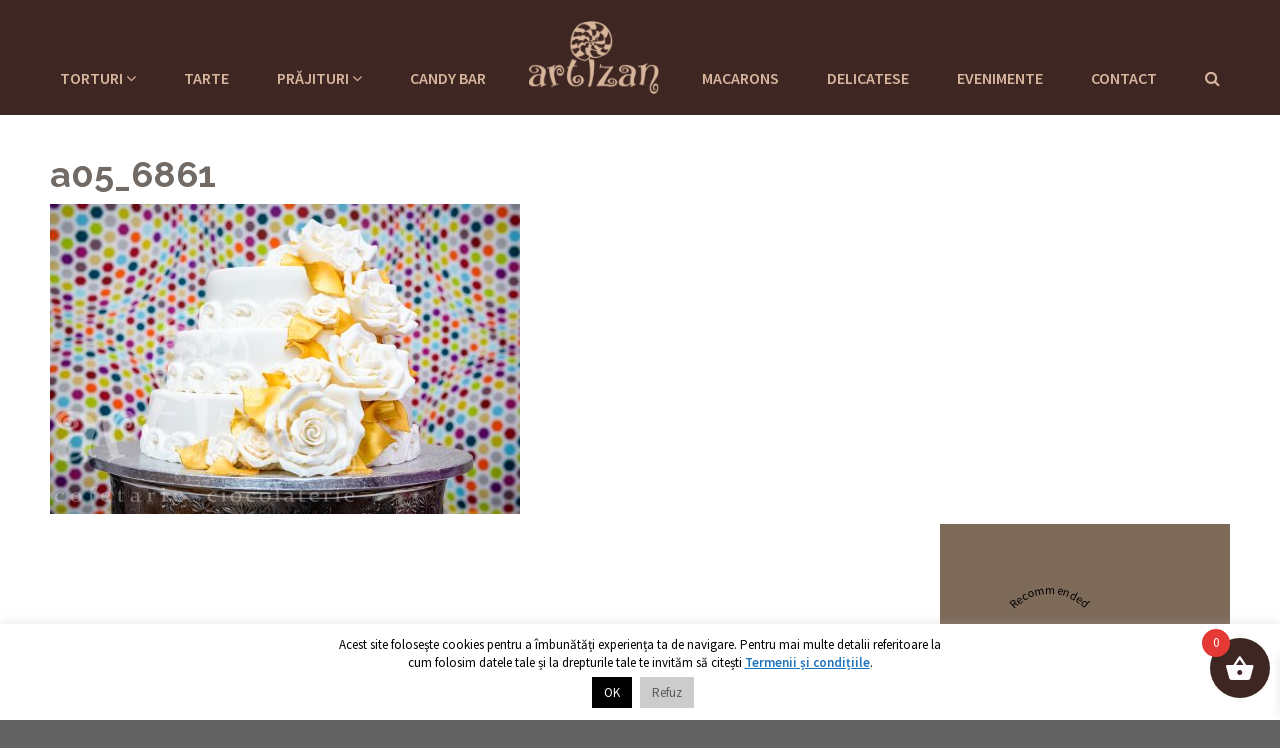

--- FILE ---
content_type: text/html; charset=UTF-8
request_url: https://www.cofetaria-artizan.ro/torturi/torturi-nunta/tort-cu-trandafiri-albi/a05_6861/
body_size: 23080
content:
<!DOCTYPE html>
<html>
<head>
    <meta http-equiv="Content-Type" content="text/html; charset=utf-8"/>
    <meta name="viewport" content="width=device-width, initial-scale=1, maximum-scale=1">
    <title>a05_6861</title>
	<meta name='robots' content='index, follow, max-image-preview:large, max-snippet:-1, max-video-preview:-1' />
	<style>img:is([sizes="auto" i], [sizes^="auto," i]) { contain-intrinsic-size: 3000px 1500px }</style>
	
	<!-- This site is optimized with the Yoast SEO plugin v26.7 - https://yoast.com/wordpress/plugins/seo/ -->
	<link rel="canonical" href="https://www.cofetaria-artizan.ro/torturi/torturi-nunta/tort-cu-trandafiri-albi/a05_6861/" />
	<meta property="og:locale" content="ro_RO" />
	<meta property="og:title" content="a05_6861" />
	<meta property="og:url" content="https://www.cofetaria-artizan.ro/torturi/torturi-nunta/tort-cu-trandafiri-albi/a05_6861/" />
	<meta property="og:site_name" content="Cofetăria Artizan" />
	<meta property="article:publisher" content="https://www.facebook.com/cofetaria-artizan" />
	<meta property="og:image" content="https://www.cofetaria-artizan.ro/torturi/torturi-nunta/tort-cu-trandafiri-albi/a05_6861" />
	<meta property="og:image:width" content="1200" />
	<meta property="og:image:height" content="801" />
	<meta property="og:image:type" content="image/jpeg" />
	<meta name="twitter:card" content="summary_large_image" />
	<script type="application/ld+json" class="yoast-schema-graph">{"@context":"https://schema.org","@graph":[{"@type":"WebPage","@id":"https://www.cofetaria-artizan.ro/torturi/torturi-nunta/tort-cu-trandafiri-albi/a05_6861/","url":"https://www.cofetaria-artizan.ro/torturi/torturi-nunta/tort-cu-trandafiri-albi/a05_6861/","name":"a05_6861","isPartOf":{"@id":"https://www.cofetaria-artizan.ro/#website"},"primaryImageOfPage":{"@id":"https://www.cofetaria-artizan.ro/torturi/torturi-nunta/tort-cu-trandafiri-albi/a05_6861/#primaryimage"},"image":{"@id":"https://www.cofetaria-artizan.ro/torturi/torturi-nunta/tort-cu-trandafiri-albi/a05_6861/#primaryimage"},"thumbnailUrl":"https://www.cofetaria-artizan.ro/wp-content/uploads/2016/07/A05_6861.jpg","datePublished":"2016-10-19T11:09:31+00:00","breadcrumb":{"@id":"https://www.cofetaria-artizan.ro/torturi/torturi-nunta/tort-cu-trandafiri-albi/a05_6861/#breadcrumb"},"inLanguage":"ro-RO","potentialAction":[{"@type":"ReadAction","target":["https://www.cofetaria-artizan.ro/torturi/torturi-nunta/tort-cu-trandafiri-albi/a05_6861/"]}]},{"@type":"ImageObject","inLanguage":"ro-RO","@id":"https://www.cofetaria-artizan.ro/torturi/torturi-nunta/tort-cu-trandafiri-albi/a05_6861/#primaryimage","url":"https://www.cofetaria-artizan.ro/wp-content/uploads/2016/07/A05_6861.jpg","contentUrl":"https://www.cofetaria-artizan.ro/wp-content/uploads/2016/07/A05_6861.jpg","width":1200,"height":801},{"@type":"BreadcrumbList","@id":"https://www.cofetaria-artizan.ro/torturi/torturi-nunta/tort-cu-trandafiri-albi/a05_6861/#breadcrumb","itemListElement":[{"@type":"ListItem","position":1,"name":"Acasă","item":"https://www.cofetaria-artizan.ro/"},{"@type":"ListItem","position":2,"name":"Torturi","item":"https://www.cofetaria-artizan.ro/torturi/"},{"@type":"ListItem","position":3,"name":"Torturi nuntă","item":"https://www.cofetaria-artizan.ro/torturi/torturi-nunta/"},{"@type":"ListItem","position":4,"name":"Tort cu trandafiri albi","item":"https://www.cofetaria-artizan.ro/torturi/torturi-nunta/tort-cu-trandafiri-albi/"},{"@type":"ListItem","position":5,"name":"a05_6861"}]},{"@type":"WebSite","@id":"https://www.cofetaria-artizan.ro/#website","url":"https://www.cofetaria-artizan.ro/","name":"Cofetăria Artizan","description":"Cofetărie &amp; ciocolaterie în Târgu Mureș","publisher":{"@id":"https://www.cofetaria-artizan.ro/#organization"},"potentialAction":[{"@type":"SearchAction","target":{"@type":"EntryPoint","urlTemplate":"https://www.cofetaria-artizan.ro/?s={search_term_string}"},"query-input":{"@type":"PropertyValueSpecification","valueRequired":true,"valueName":"search_term_string"}}],"inLanguage":"ro-RO"},{"@type":"Organization","@id":"https://www.cofetaria-artizan.ro/#organization","name":"Cofetăria Artizan","url":"https://www.cofetaria-artizan.ro/","logo":{"@type":"ImageObject","inLanguage":"ro-RO","@id":"https://www.cofetaria-artizan.ro/#/schema/logo/image/","url":"https://www.cofetaria-artizan.ro/wp-content/uploads/2022/12/logo-dark.png","contentUrl":"https://www.cofetaria-artizan.ro/wp-content/uploads/2022/12/logo-dark.png","width":300,"height":170,"caption":"Cofetăria Artizan"},"image":{"@id":"https://www.cofetaria-artizan.ro/#/schema/logo/image/"},"sameAs":["https://www.facebook.com/cofetaria-artizan"]}]}</script>
	<!-- / Yoast SEO plugin. -->


<link rel='dns-prefetch' href='//www.cofetaria-artizan.ro' />
<link rel='dns-prefetch' href='//fonts.googleapis.com' />
<link rel="alternate" type="application/rss+xml" title="Flux comentarii Cofetăria Artizan &raquo; a05_6861" href="https://www.cofetaria-artizan.ro/torturi/torturi-nunta/tort-cu-trandafiri-albi/a05_6861/feed/" />
		<!-- This site uses the Google Analytics by ExactMetrics plugin v8.10.2 - Using Analytics tracking - https://www.exactmetrics.com/ -->
							<script src="//www.googletagmanager.com/gtag/js?id=G-MQMPYY9XNE"  data-cfasync="false" data-wpfc-render="false" type="text/javascript" async></script>
			<script data-cfasync="false" data-wpfc-render="false" type="text/javascript">
				var em_version = '8.10.2';
				var em_track_user = true;
				var em_no_track_reason = '';
								var ExactMetricsDefaultLocations = {"page_location":"https:\/\/www.cofetaria-artizan.ro\/torturi\/torturi-nunta\/tort-cu-trandafiri-albi\/a05_6861\/"};
								if ( typeof ExactMetricsPrivacyGuardFilter === 'function' ) {
					var ExactMetricsLocations = (typeof ExactMetricsExcludeQuery === 'object') ? ExactMetricsPrivacyGuardFilter( ExactMetricsExcludeQuery ) : ExactMetricsPrivacyGuardFilter( ExactMetricsDefaultLocations );
				} else {
					var ExactMetricsLocations = (typeof ExactMetricsExcludeQuery === 'object') ? ExactMetricsExcludeQuery : ExactMetricsDefaultLocations;
				}

								var disableStrs = [
										'ga-disable-G-MQMPYY9XNE',
									];

				/* Function to detect opted out users */
				function __gtagTrackerIsOptedOut() {
					for (var index = 0; index < disableStrs.length; index++) {
						if (document.cookie.indexOf(disableStrs[index] + '=true') > -1) {
							return true;
						}
					}

					return false;
				}

				/* Disable tracking if the opt-out cookie exists. */
				if (__gtagTrackerIsOptedOut()) {
					for (var index = 0; index < disableStrs.length; index++) {
						window[disableStrs[index]] = true;
					}
				}

				/* Opt-out function */
				function __gtagTrackerOptout() {
					for (var index = 0; index < disableStrs.length; index++) {
						document.cookie = disableStrs[index] + '=true; expires=Thu, 31 Dec 2099 23:59:59 UTC; path=/';
						window[disableStrs[index]] = true;
					}
				}

				if ('undefined' === typeof gaOptout) {
					function gaOptout() {
						__gtagTrackerOptout();
					}
				}
								window.dataLayer = window.dataLayer || [];

				window.ExactMetricsDualTracker = {
					helpers: {},
					trackers: {},
				};
				if (em_track_user) {
					function __gtagDataLayer() {
						dataLayer.push(arguments);
					}

					function __gtagTracker(type, name, parameters) {
						if (!parameters) {
							parameters = {};
						}

						if (parameters.send_to) {
							__gtagDataLayer.apply(null, arguments);
							return;
						}

						if (type === 'event') {
														parameters.send_to = exactmetrics_frontend.v4_id;
							var hookName = name;
							if (typeof parameters['event_category'] !== 'undefined') {
								hookName = parameters['event_category'] + ':' + name;
							}

							if (typeof ExactMetricsDualTracker.trackers[hookName] !== 'undefined') {
								ExactMetricsDualTracker.trackers[hookName](parameters);
							} else {
								__gtagDataLayer('event', name, parameters);
							}
							
						} else {
							__gtagDataLayer.apply(null, arguments);
						}
					}

					__gtagTracker('js', new Date());
					__gtagTracker('set', {
						'developer_id.dNDMyYj': true,
											});
					if ( ExactMetricsLocations.page_location ) {
						__gtagTracker('set', ExactMetricsLocations);
					}
										__gtagTracker('config', 'G-MQMPYY9XNE', {"forceSSL":"true"} );
										window.gtag = __gtagTracker;										(function () {
						/* https://developers.google.com/analytics/devguides/collection/analyticsjs/ */
						/* ga and __gaTracker compatibility shim. */
						var noopfn = function () {
							return null;
						};
						var newtracker = function () {
							return new Tracker();
						};
						var Tracker = function () {
							return null;
						};
						var p = Tracker.prototype;
						p.get = noopfn;
						p.set = noopfn;
						p.send = function () {
							var args = Array.prototype.slice.call(arguments);
							args.unshift('send');
							__gaTracker.apply(null, args);
						};
						var __gaTracker = function () {
							var len = arguments.length;
							if (len === 0) {
								return;
							}
							var f = arguments[len - 1];
							if (typeof f !== 'object' || f === null || typeof f.hitCallback !== 'function') {
								if ('send' === arguments[0]) {
									var hitConverted, hitObject = false, action;
									if ('event' === arguments[1]) {
										if ('undefined' !== typeof arguments[3]) {
											hitObject = {
												'eventAction': arguments[3],
												'eventCategory': arguments[2],
												'eventLabel': arguments[4],
												'value': arguments[5] ? arguments[5] : 1,
											}
										}
									}
									if ('pageview' === arguments[1]) {
										if ('undefined' !== typeof arguments[2]) {
											hitObject = {
												'eventAction': 'page_view',
												'page_path': arguments[2],
											}
										}
									}
									if (typeof arguments[2] === 'object') {
										hitObject = arguments[2];
									}
									if (typeof arguments[5] === 'object') {
										Object.assign(hitObject, arguments[5]);
									}
									if ('undefined' !== typeof arguments[1].hitType) {
										hitObject = arguments[1];
										if ('pageview' === hitObject.hitType) {
											hitObject.eventAction = 'page_view';
										}
									}
									if (hitObject) {
										action = 'timing' === arguments[1].hitType ? 'timing_complete' : hitObject.eventAction;
										hitConverted = mapArgs(hitObject);
										__gtagTracker('event', action, hitConverted);
									}
								}
								return;
							}

							function mapArgs(args) {
								var arg, hit = {};
								var gaMap = {
									'eventCategory': 'event_category',
									'eventAction': 'event_action',
									'eventLabel': 'event_label',
									'eventValue': 'event_value',
									'nonInteraction': 'non_interaction',
									'timingCategory': 'event_category',
									'timingVar': 'name',
									'timingValue': 'value',
									'timingLabel': 'event_label',
									'page': 'page_path',
									'location': 'page_location',
									'title': 'page_title',
									'referrer' : 'page_referrer',
								};
								for (arg in args) {
																		if (!(!args.hasOwnProperty(arg) || !gaMap.hasOwnProperty(arg))) {
										hit[gaMap[arg]] = args[arg];
									} else {
										hit[arg] = args[arg];
									}
								}
								return hit;
							}

							try {
								f.hitCallback();
							} catch (ex) {
							}
						};
						__gaTracker.create = newtracker;
						__gaTracker.getByName = newtracker;
						__gaTracker.getAll = function () {
							return [];
						};
						__gaTracker.remove = noopfn;
						__gaTracker.loaded = true;
						window['__gaTracker'] = __gaTracker;
					})();
									} else {
										console.log("");
					(function () {
						function __gtagTracker() {
							return null;
						}

						window['__gtagTracker'] = __gtagTracker;
						window['gtag'] = __gtagTracker;
					})();
									}
			</script>
							<!-- / Google Analytics by ExactMetrics -->
		<link rel='stylesheet' id='wp-block-library-css' href='https://www.cofetaria-artizan.ro/wp-includes/css/dist/block-library/style.min.css?ver=6.8.3' type='text/css' media='all' />
<style id='classic-theme-styles-inline-css' type='text/css'>
/*! This file is auto-generated */
.wp-block-button__link{color:#fff;background-color:#32373c;border-radius:9999px;box-shadow:none;text-decoration:none;padding:calc(.667em + 2px) calc(1.333em + 2px);font-size:1.125em}.wp-block-file__button{background:#32373c;color:#fff;text-decoration:none}
</style>
<link rel='stylesheet' id='wp-components-css' href='https://www.cofetaria-artizan.ro/wp-includes/css/dist/components/style.min.css?ver=6.8.3' type='text/css' media='all' />
<link rel='stylesheet' id='wp-preferences-css' href='https://www.cofetaria-artizan.ro/wp-includes/css/dist/preferences/style.min.css?ver=6.8.3' type='text/css' media='all' />
<link rel='stylesheet' id='wp-block-editor-css' href='https://www.cofetaria-artizan.ro/wp-includes/css/dist/block-editor/style.min.css?ver=6.8.3' type='text/css' media='all' />
<link rel='stylesheet' id='popup-maker-block-library-style-css' href='https://www.cofetaria-artizan.ro/wp-content/plugins/popup-maker/dist/packages/block-library-style.css?ver=dbea705cfafe089d65f1' type='text/css' media='all' />
<style id='global-styles-inline-css' type='text/css'>
:root{--wp--preset--aspect-ratio--square: 1;--wp--preset--aspect-ratio--4-3: 4/3;--wp--preset--aspect-ratio--3-4: 3/4;--wp--preset--aspect-ratio--3-2: 3/2;--wp--preset--aspect-ratio--2-3: 2/3;--wp--preset--aspect-ratio--16-9: 16/9;--wp--preset--aspect-ratio--9-16: 9/16;--wp--preset--color--black: #000000;--wp--preset--color--cyan-bluish-gray: #abb8c3;--wp--preset--color--white: #ffffff;--wp--preset--color--pale-pink: #f78da7;--wp--preset--color--vivid-red: #cf2e2e;--wp--preset--color--luminous-vivid-orange: #ff6900;--wp--preset--color--luminous-vivid-amber: #fcb900;--wp--preset--color--light-green-cyan: #7bdcb5;--wp--preset--color--vivid-green-cyan: #00d084;--wp--preset--color--pale-cyan-blue: #8ed1fc;--wp--preset--color--vivid-cyan-blue: #0693e3;--wp--preset--color--vivid-purple: #9b51e0;--wp--preset--gradient--vivid-cyan-blue-to-vivid-purple: linear-gradient(135deg,rgba(6,147,227,1) 0%,rgb(155,81,224) 100%);--wp--preset--gradient--light-green-cyan-to-vivid-green-cyan: linear-gradient(135deg,rgb(122,220,180) 0%,rgb(0,208,130) 100%);--wp--preset--gradient--luminous-vivid-amber-to-luminous-vivid-orange: linear-gradient(135deg,rgba(252,185,0,1) 0%,rgba(255,105,0,1) 100%);--wp--preset--gradient--luminous-vivid-orange-to-vivid-red: linear-gradient(135deg,rgba(255,105,0,1) 0%,rgb(207,46,46) 100%);--wp--preset--gradient--very-light-gray-to-cyan-bluish-gray: linear-gradient(135deg,rgb(238,238,238) 0%,rgb(169,184,195) 100%);--wp--preset--gradient--cool-to-warm-spectrum: linear-gradient(135deg,rgb(74,234,220) 0%,rgb(151,120,209) 20%,rgb(207,42,186) 40%,rgb(238,44,130) 60%,rgb(251,105,98) 80%,rgb(254,248,76) 100%);--wp--preset--gradient--blush-light-purple: linear-gradient(135deg,rgb(255,206,236) 0%,rgb(152,150,240) 100%);--wp--preset--gradient--blush-bordeaux: linear-gradient(135deg,rgb(254,205,165) 0%,rgb(254,45,45) 50%,rgb(107,0,62) 100%);--wp--preset--gradient--luminous-dusk: linear-gradient(135deg,rgb(255,203,112) 0%,rgb(199,81,192) 50%,rgb(65,88,208) 100%);--wp--preset--gradient--pale-ocean: linear-gradient(135deg,rgb(255,245,203) 0%,rgb(182,227,212) 50%,rgb(51,167,181) 100%);--wp--preset--gradient--electric-grass: linear-gradient(135deg,rgb(202,248,128) 0%,rgb(113,206,126) 100%);--wp--preset--gradient--midnight: linear-gradient(135deg,rgb(2,3,129) 0%,rgb(40,116,252) 100%);--wp--preset--font-size--small: 13px;--wp--preset--font-size--medium: 20px;--wp--preset--font-size--large: 36px;--wp--preset--font-size--x-large: 42px;--wp--preset--spacing--20: 0.44rem;--wp--preset--spacing--30: 0.67rem;--wp--preset--spacing--40: 1rem;--wp--preset--spacing--50: 1.5rem;--wp--preset--spacing--60: 2.25rem;--wp--preset--spacing--70: 3.38rem;--wp--preset--spacing--80: 5.06rem;--wp--preset--shadow--natural: 6px 6px 9px rgba(0, 0, 0, 0.2);--wp--preset--shadow--deep: 12px 12px 50px rgba(0, 0, 0, 0.4);--wp--preset--shadow--sharp: 6px 6px 0px rgba(0, 0, 0, 0.2);--wp--preset--shadow--outlined: 6px 6px 0px -3px rgba(255, 255, 255, 1), 6px 6px rgba(0, 0, 0, 1);--wp--preset--shadow--crisp: 6px 6px 0px rgba(0, 0, 0, 1);}:where(.is-layout-flex){gap: 0.5em;}:where(.is-layout-grid){gap: 0.5em;}body .is-layout-flex{display: flex;}.is-layout-flex{flex-wrap: wrap;align-items: center;}.is-layout-flex > :is(*, div){margin: 0;}body .is-layout-grid{display: grid;}.is-layout-grid > :is(*, div){margin: 0;}:where(.wp-block-columns.is-layout-flex){gap: 2em;}:where(.wp-block-columns.is-layout-grid){gap: 2em;}:where(.wp-block-post-template.is-layout-flex){gap: 1.25em;}:where(.wp-block-post-template.is-layout-grid){gap: 1.25em;}.has-black-color{color: var(--wp--preset--color--black) !important;}.has-cyan-bluish-gray-color{color: var(--wp--preset--color--cyan-bluish-gray) !important;}.has-white-color{color: var(--wp--preset--color--white) !important;}.has-pale-pink-color{color: var(--wp--preset--color--pale-pink) !important;}.has-vivid-red-color{color: var(--wp--preset--color--vivid-red) !important;}.has-luminous-vivid-orange-color{color: var(--wp--preset--color--luminous-vivid-orange) !important;}.has-luminous-vivid-amber-color{color: var(--wp--preset--color--luminous-vivid-amber) !important;}.has-light-green-cyan-color{color: var(--wp--preset--color--light-green-cyan) !important;}.has-vivid-green-cyan-color{color: var(--wp--preset--color--vivid-green-cyan) !important;}.has-pale-cyan-blue-color{color: var(--wp--preset--color--pale-cyan-blue) !important;}.has-vivid-cyan-blue-color{color: var(--wp--preset--color--vivid-cyan-blue) !important;}.has-vivid-purple-color{color: var(--wp--preset--color--vivid-purple) !important;}.has-black-background-color{background-color: var(--wp--preset--color--black) !important;}.has-cyan-bluish-gray-background-color{background-color: var(--wp--preset--color--cyan-bluish-gray) !important;}.has-white-background-color{background-color: var(--wp--preset--color--white) !important;}.has-pale-pink-background-color{background-color: var(--wp--preset--color--pale-pink) !important;}.has-vivid-red-background-color{background-color: var(--wp--preset--color--vivid-red) !important;}.has-luminous-vivid-orange-background-color{background-color: var(--wp--preset--color--luminous-vivid-orange) !important;}.has-luminous-vivid-amber-background-color{background-color: var(--wp--preset--color--luminous-vivid-amber) !important;}.has-light-green-cyan-background-color{background-color: var(--wp--preset--color--light-green-cyan) !important;}.has-vivid-green-cyan-background-color{background-color: var(--wp--preset--color--vivid-green-cyan) !important;}.has-pale-cyan-blue-background-color{background-color: var(--wp--preset--color--pale-cyan-blue) !important;}.has-vivid-cyan-blue-background-color{background-color: var(--wp--preset--color--vivid-cyan-blue) !important;}.has-vivid-purple-background-color{background-color: var(--wp--preset--color--vivid-purple) !important;}.has-black-border-color{border-color: var(--wp--preset--color--black) !important;}.has-cyan-bluish-gray-border-color{border-color: var(--wp--preset--color--cyan-bluish-gray) !important;}.has-white-border-color{border-color: var(--wp--preset--color--white) !important;}.has-pale-pink-border-color{border-color: var(--wp--preset--color--pale-pink) !important;}.has-vivid-red-border-color{border-color: var(--wp--preset--color--vivid-red) !important;}.has-luminous-vivid-orange-border-color{border-color: var(--wp--preset--color--luminous-vivid-orange) !important;}.has-luminous-vivid-amber-border-color{border-color: var(--wp--preset--color--luminous-vivid-amber) !important;}.has-light-green-cyan-border-color{border-color: var(--wp--preset--color--light-green-cyan) !important;}.has-vivid-green-cyan-border-color{border-color: var(--wp--preset--color--vivid-green-cyan) !important;}.has-pale-cyan-blue-border-color{border-color: var(--wp--preset--color--pale-cyan-blue) !important;}.has-vivid-cyan-blue-border-color{border-color: var(--wp--preset--color--vivid-cyan-blue) !important;}.has-vivid-purple-border-color{border-color: var(--wp--preset--color--vivid-purple) !important;}.has-vivid-cyan-blue-to-vivid-purple-gradient-background{background: var(--wp--preset--gradient--vivid-cyan-blue-to-vivid-purple) !important;}.has-light-green-cyan-to-vivid-green-cyan-gradient-background{background: var(--wp--preset--gradient--light-green-cyan-to-vivid-green-cyan) !important;}.has-luminous-vivid-amber-to-luminous-vivid-orange-gradient-background{background: var(--wp--preset--gradient--luminous-vivid-amber-to-luminous-vivid-orange) !important;}.has-luminous-vivid-orange-to-vivid-red-gradient-background{background: var(--wp--preset--gradient--luminous-vivid-orange-to-vivid-red) !important;}.has-very-light-gray-to-cyan-bluish-gray-gradient-background{background: var(--wp--preset--gradient--very-light-gray-to-cyan-bluish-gray) !important;}.has-cool-to-warm-spectrum-gradient-background{background: var(--wp--preset--gradient--cool-to-warm-spectrum) !important;}.has-blush-light-purple-gradient-background{background: var(--wp--preset--gradient--blush-light-purple) !important;}.has-blush-bordeaux-gradient-background{background: var(--wp--preset--gradient--blush-bordeaux) !important;}.has-luminous-dusk-gradient-background{background: var(--wp--preset--gradient--luminous-dusk) !important;}.has-pale-ocean-gradient-background{background: var(--wp--preset--gradient--pale-ocean) !important;}.has-electric-grass-gradient-background{background: var(--wp--preset--gradient--electric-grass) !important;}.has-midnight-gradient-background{background: var(--wp--preset--gradient--midnight) !important;}.has-small-font-size{font-size: var(--wp--preset--font-size--small) !important;}.has-medium-font-size{font-size: var(--wp--preset--font-size--medium) !important;}.has-large-font-size{font-size: var(--wp--preset--font-size--large) !important;}.has-x-large-font-size{font-size: var(--wp--preset--font-size--x-large) !important;}
:where(.wp-block-post-template.is-layout-flex){gap: 1.25em;}:where(.wp-block-post-template.is-layout-grid){gap: 1.25em;}
:where(.wp-block-columns.is-layout-flex){gap: 2em;}:where(.wp-block-columns.is-layout-grid){gap: 2em;}
:root :where(.wp-block-pullquote){font-size: 1.5em;line-height: 1.6;}
</style>
<link rel='stylesheet' id='cookie-law-info-css' href='https://www.cofetaria-artizan.ro/wp-content/plugins/cookie-law-info/legacy/public/css/cookie-law-info-public.css?ver=3.3.6' type='text/css' media='all' />
<link rel='stylesheet' id='cookie-law-info-gdpr-css' href='https://www.cofetaria-artizan.ro/wp-content/plugins/cookie-law-info/legacy/public/css/cookie-law-info-gdpr.css?ver=3.3.6' type='text/css' media='all' />
<link rel='stylesheet' id='woocommerce-layout-css' href='https://www.cofetaria-artizan.ro/wp-content/plugins/woocommerce/assets/css/woocommerce-layout.css?ver=10.4.3' type='text/css' media='all' />
<link rel='stylesheet' id='woocommerce-smallscreen-css' href='https://www.cofetaria-artizan.ro/wp-content/plugins/woocommerce/assets/css/woocommerce-smallscreen.css?ver=10.4.3' type='text/css' media='only screen and (max-width: 768px)' />
<link rel='stylesheet' id='woocommerce-general-css' href='https://www.cofetaria-artizan.ro/wp-content/plugins/woocommerce/assets/css/woocommerce.css?ver=10.4.3' type='text/css' media='all' />
<style id='woocommerce-inline-inline-css' type='text/css'>
.woocommerce form .form-row .required { visibility: visible; }
</style>
<link rel='stylesheet' id='xoo-wsc-fonts-css' href='https://www.cofetaria-artizan.ro/wp-content/plugins/side-cart-woocommerce/assets/css/xoo-wsc-fonts.css?ver=2.7.2' type='text/css' media='all' />
<link rel='stylesheet' id='xoo-wsc-style-css' href='https://www.cofetaria-artizan.ro/wp-content/plugins/side-cart-woocommerce/assets/css/xoo-wsc-style.css?ver=2.7.2' type='text/css' media='all' />
<style id='xoo-wsc-style-inline-css' type='text/css'>



 

.xoo-wsc-footer{
	background-color: #ffffff;
	color: #000000;
	padding: 10px 20px;
	box-shadow: 0 -5px 10px #0000001a;
}

.xoo-wsc-footer, .xoo-wsc-footer a, .xoo-wsc-footer .amount{
	font-size: 18px;
}

.xoo-wsc-btn .amount{
	color: #000000}

.xoo-wsc-btn:hover .amount{
	color: #000000;
}

.xoo-wsc-ft-buttons-cont{
	grid-template-columns: auto;
}

.xoo-wsc-basket{
	bottom: 12px;
	right: 0px;
	background-color: #ffffff;
	color: #000000;
	box-shadow: 0 1px 4px 0;
	border-radius: 50%;
	display: flex;
	width: 60px;
	height: 60px;
}


.xoo-wsc-bki{
	font-size: 30px}

.xoo-wsc-items-count{
	top: -9px;
	left: -8px;
}

.xoo-wsc-items-count, .xoo-wsch-items-count{
	background-color: #000000;
	color: #ffffff;
}

.xoo-wsc-container, .xoo-wsc-slider{
	max-width: 320px;
	right: -320px;
	top: 0;bottom: 0;
	bottom: 0;
	font-family: }


.xoo-wsc-cart-active .xoo-wsc-container, .xoo-wsc-slider-active .xoo-wsc-slider{
	right: 0;
}


.xoo-wsc-cart-active .xoo-wsc-basket{
	right: 320px;
}

.xoo-wsc-slider{
	right: -320px;
}

span.xoo-wsch-close {
    font-size: 16px;
}

	.xoo-wsch-top{
		justify-content: center;
	}
	span.xoo-wsch-close {
	    right: 10px;
	}

.xoo-wsch-text{
	font-size: 20px;
}

.xoo-wsc-header{
	color: #000000;
	background-color: #ffffff;
	border-bottom: 2px solid #eee;
	padding: 15px 15px;
}


.xoo-wsc-body{
	background-color: #ffffff;
}

.xoo-wsc-products:not(.xoo-wsc-pattern-card), .xoo-wsc-products:not(.xoo-wsc-pattern-card) span.amount, .xoo-wsc-products:not(.xoo-wsc-pattern-card) a{
	font-size: 16px;
	color: #000000;
}

.xoo-wsc-products:not(.xoo-wsc-pattern-card) .xoo-wsc-product{
	padding: 20px 15px;
	margin: 0;
	border-radius: 0px;
	box-shadow: 0 0;
	background-color: transparent;
}

.xoo-wsc-sum-col{
	justify-content: center;
}


/** Shortcode **/
.xoo-wsc-sc-count{
	background-color: #000000;
	color: #ffffff;
}

.xoo-wsc-sc-bki{
	font-size: 28px;
	color: #000000;
}
.xoo-wsc-sc-cont{
	color: #000000;
}


.xoo-wsc-product dl.variation {
	display: block;
}


.xoo-wsc-product-cont{
	padding: 10px 10px;
}

.xoo-wsc-products:not(.xoo-wsc-pattern-card) .xoo-wsc-img-col{
	width: 30%;
}

.xoo-wsc-pattern-card .xoo-wsc-img-col img{
	max-width: 100%;
	height: auto;
}

.xoo-wsc-products:not(.xoo-wsc-pattern-card) .xoo-wsc-sum-col{
	width: 70%;
}

.xoo-wsc-pattern-card .xoo-wsc-product-cont{
	width: 50% 
}

@media only screen and (max-width: 600px) {
	.xoo-wsc-pattern-card .xoo-wsc-product-cont  {
		width: 50%;
	}
}


.xoo-wsc-pattern-card .xoo-wsc-product{
	border: 0;
	box-shadow: 0px 10px 15px -12px #0000001a;
}


.xoo-wsc-sm-front{
	background-color: #eee;
}
.xoo-wsc-pattern-card, .xoo-wsc-sm-front{
	border-bottom-left-radius: 5px;
	border-bottom-right-radius: 5px;
}
.xoo-wsc-pattern-card, .xoo-wsc-img-col img, .xoo-wsc-img-col, .xoo-wsc-sm-back-cont{
	border-top-left-radius: 5px;
	border-top-right-radius: 5px;
}
.xoo-wsc-sm-back{
	background-color: #fff;
}
.xoo-wsc-pattern-card, .xoo-wsc-pattern-card a, .xoo-wsc-pattern-card .amount{
	font-size: 16px;
}

.xoo-wsc-sm-front, .xoo-wsc-sm-front a, .xoo-wsc-sm-front .amount{
	color: #000;
}

.xoo-wsc-sm-back, .xoo-wsc-sm-back a, .xoo-wsc-sm-back .amount{
	color: #000;
}


.magictime {
    animation-duration: 0.5s;
}



span.xoo-wsch-items-count{
	height: 20px;
	line-height: 20px;
	width: 20px;
}

span.xoo-wsch-icon{
	font-size: 30px
}

.xoo-wsc-smr-del{
	font-size: 16px
}
</style>
<link rel='stylesheet' id='google-font-raleway-css' href='https://fonts.googleapis.com/css?family=Raleway%3A400%2C500%2C700&#038;subset=latin%2Clatin-ext&#038;ver=6.8.3' type='text/css' media='all' />
<link rel='stylesheet' id='google-font-source-sans-css' href='https://fonts.googleapis.com/css?family=Source+Sans+Pro%3A400%2C600&#038;subset=latin%2Clatin-ext&#038;ver=6.8.3' type='text/css' media='all' />
<link rel='stylesheet' id='google-font-grandhotel-css' href='https://fonts.googleapis.com/css?family=Grand+Hotel&#038;ver=6.8.3' type='text/css' media='all' />
<link rel='stylesheet' id='bootstrap-css' href='https://www.cofetaria-artizan.ro/wp-content/themes/cofetaria_artizan/assets/bs/css/bootstrap.min.css?ver=6.8.3' type='text/css' media='all' />
<link rel='stylesheet' id='font-awesome-css' href='https://www.cofetaria-artizan.ro/wp-content/plugins/elementor/assets/lib/font-awesome/css/font-awesome.min.css?ver=4.7.0' type='text/css' media='all' />
<link rel='stylesheet' id='slick-css' href='https://www.cofetaria-artizan.ro/wp-content/themes/cofetaria_artizan/assets/slick/slick.css?ver=6.8.3' type='text/css' media='all' />
<link rel='stylesheet' id='slick-lightbox-css' href='https://www.cofetaria-artizan.ro/wp-content/themes/cofetaria_artizan/assets/slick-lightbox/slick-lightbox.css?ver=6.8.3' type='text/css' media='all' />
<link rel='stylesheet' id='animate-style-css' href='https://www.cofetaria-artizan.ro/wp-content/themes/cofetaria_artizan/animate.css?ver=6.8.3' type='text/css' media='all' />
<link rel='stylesheet' id='artizan-css' href='https://www.cofetaria-artizan.ro/wp-content/themes/cofetaria_artizan/css/main.css?ver=20230225-1' type='text/css' media='all' />
<link rel='stylesheet' id='gforms_reset_css-css' href='https://www.cofetaria-artizan.ro/wp-content/plugins/gravityforms/css/formreset.min.css?ver=2.4.23' type='text/css' media='all' />
<link rel='stylesheet' id='gforms_datepicker_css-css' href='https://www.cofetaria-artizan.ro/wp-content/plugins/gravityforms/css/datepicker.min.css?ver=2.4.23' type='text/css' media='all' />
<link rel='stylesheet' id='gforms_formsmain_css-css' href='https://www.cofetaria-artizan.ro/wp-content/plugins/gravityforms/css/formsmain.min.css?ver=2.4.23' type='text/css' media='all' />
<link rel='stylesheet' id='gforms_ready_class_css-css' href='https://www.cofetaria-artizan.ro/wp-content/plugins/gravityforms/css/readyclass.min.css?ver=2.4.23' type='text/css' media='all' />
<link rel='stylesheet' id='gforms_browsers_css-css' href='https://www.cofetaria-artizan.ro/wp-content/plugins/gravityforms/css/browsers.min.css?ver=2.4.23' type='text/css' media='all' />
<link rel='stylesheet' id='popup-maker-site-css' href='//www.cofetaria-artizan.ro/wp-content/uploads/80bc3804c0ec0cccde83e478723c032a.css?generated=1755160235&#038;ver=1.21.5' type='text/css' media='all' />
<script type="text/javascript" src="https://www.cofetaria-artizan.ro/wp-content/plugins/google-analytics-dashboard-for-wp/assets/js/frontend-gtag.min.js?ver=8.10.2" id="exactmetrics-frontend-script-js" async="async" data-wp-strategy="async"></script>
<script data-cfasync="false" data-wpfc-render="false" type="text/javascript" id='exactmetrics-frontend-script-js-extra'>/* <![CDATA[ */
var exactmetrics_frontend = {"js_events_tracking":"true","download_extensions":"zip,mp3,mpeg,pdf,docx,pptx,xlsx,rar","inbound_paths":"[]","home_url":"https:\/\/www.cofetaria-artizan.ro","hash_tracking":"false","v4_id":"G-MQMPYY9XNE"};/* ]]> */
</script>
<script type="text/javascript" src="https://www.cofetaria-artizan.ro/wp-includes/js/jquery/jquery.min.js?ver=3.7.1" id="jquery-core-js"></script>
<script type="text/javascript" src="https://www.cofetaria-artizan.ro/wp-includes/js/jquery/jquery-migrate.min.js?ver=3.4.1" id="jquery-migrate-js"></script>
<script type="text/javascript" id="cookie-law-info-js-extra">
/* <![CDATA[ */
var Cli_Data = {"nn_cookie_ids":[],"cookielist":[],"non_necessary_cookies":[],"ccpaEnabled":"","ccpaRegionBased":"","ccpaBarEnabled":"","strictlyEnabled":["necessary","obligatoire"],"ccpaType":"gdpr","js_blocking":"","custom_integration":"","triggerDomRefresh":"","secure_cookies":""};
var cli_cookiebar_settings = {"animate_speed_hide":"500","animate_speed_show":"500","background":"#fff","border":"#444","border_on":"","button_1_button_colour":"#000","button_1_button_hover":"#000000","button_1_link_colour":"#fff","button_1_as_button":"1","button_1_new_win":"","button_2_button_colour":"#333","button_2_button_hover":"#292929","button_2_link_colour":"#1e73be","button_2_as_button":"","button_2_hidebar":"1","button_3_button_colour":"#cccccc","button_3_button_hover":"#a3a3a3","button_3_link_colour":"#5b5b5b","button_3_as_button":"1","button_3_new_win":"","button_4_button_colour":"#000","button_4_button_hover":"#000000","button_4_link_colour":"#fff","button_4_as_button":"1","button_7_button_colour":"#61a229","button_7_button_hover":"#4e8221","button_7_link_colour":"#fff","button_7_as_button":"1","button_7_new_win":"","font_family":"inherit","header_fix":"","notify_animate_hide":"1","notify_animate_show":"","notify_div_id":"#cookie-law-info-bar","notify_position_horizontal":"right","notify_position_vertical":"bottom","scroll_close":"","scroll_close_reload":"1","accept_close_reload":"","reject_close_reload":"","showagain_tab":"","showagain_background":"#fff","showagain_border":"#000","showagain_div_id":"#cookie-law-info-again","showagain_x_position":"100px","text":"#000","show_once_yn":"","show_once":"10000","logging_on":"","as_popup":"","popup_overlay":"1","bar_heading_text":"","cookie_bar_as":"banner","popup_showagain_position":"bottom-right","widget_position":"left"};
var log_object = {"ajax_url":"https:\/\/www.cofetaria-artizan.ro\/wp-admin\/admin-ajax.php"};
/* ]]> */
</script>
<script type="text/javascript" src="https://www.cofetaria-artizan.ro/wp-content/plugins/cookie-law-info/legacy/public/js/cookie-law-info-public.js?ver=3.3.6" id="cookie-law-info-js"></script>
<script type="text/javascript" src="https://www.cofetaria-artizan.ro/wp-content/plugins/woocommerce/assets/js/jquery-blockui/jquery.blockUI.min.js?ver=2.7.0-wc.10.4.3" id="wc-jquery-blockui-js" defer="defer" data-wp-strategy="defer"></script>
<script type="text/javascript" id="wc-add-to-cart-js-extra">
/* <![CDATA[ */
var wc_add_to_cart_params = {"ajax_url":"\/wp-admin\/admin-ajax.php","wc_ajax_url":"\/?wc-ajax=%%endpoint%%","i18n_view_cart":"Vezi co\u0219ul","cart_url":"https:\/\/www.cofetaria-artizan.ro\/cos\/","is_cart":"","cart_redirect_after_add":"no"};
/* ]]> */
</script>
<script type="text/javascript" src="https://www.cofetaria-artizan.ro/wp-content/plugins/woocommerce/assets/js/frontend/add-to-cart.min.js?ver=10.4.3" id="wc-add-to-cart-js" defer="defer" data-wp-strategy="defer"></script>
<script type="text/javascript" src="https://www.cofetaria-artizan.ro/wp-content/plugins/woocommerce/assets/js/js-cookie/js.cookie.min.js?ver=2.1.4-wc.10.4.3" id="wc-js-cookie-js" defer="defer" data-wp-strategy="defer"></script>
<script type="text/javascript" id="woocommerce-js-extra">
/* <![CDATA[ */
var woocommerce_params = {"ajax_url":"\/wp-admin\/admin-ajax.php","wc_ajax_url":"\/?wc-ajax=%%endpoint%%","i18n_password_show":"Arat\u0103 parola","i18n_password_hide":"Ascunde parola"};
/* ]]> */
</script>
<script type="text/javascript" src="https://www.cofetaria-artizan.ro/wp-content/plugins/woocommerce/assets/js/frontend/woocommerce.min.js?ver=10.4.3" id="woocommerce-js" defer="defer" data-wp-strategy="defer"></script>
<script type="text/javascript" src="https://www.cofetaria-artizan.ro/wp-includes/js/dist/hooks.min.js?ver=4d63a3d491d11ffd8ac6" id="wp-hooks-js"></script>
<script type="text/javascript" id="wpm-js-extra">
/* <![CDATA[ */
var wpm = {"ajax_url":"https:\/\/www.cofetaria-artizan.ro\/wp-admin\/admin-ajax.php","root":"https:\/\/www.cofetaria-artizan.ro\/wp-json\/","nonce_wp_rest":"8e8de01d0b","nonce_ajax":"7e687532bf"};
/* ]]> */
</script>
<script type="text/javascript" src="https://www.cofetaria-artizan.ro/wp-content/plugins/woocommerce-google-adwords-conversion-tracking-tag/js/public/free/wpm-public.p1.min.js?ver=1.50.0" id="wpm-js"></script>
<script type="text/javascript" src="https://www.cofetaria-artizan.ro/wp-content/plugins/gravityforms/js/jquery.json.min.js?ver=2.4.23" id="gform_json-js"></script>
<script type="text/javascript" id="gform_gravityforms-js-extra">
/* <![CDATA[ */
var gf_global = {"gf_currency_config":{"name":"US Dollar","symbol_left":"$","symbol_right":"","symbol_padding":"","thousand_separator":",","decimal_separator":".","decimals":2},"base_url":"https:\/\/www.cofetaria-artizan.ro\/wp-content\/plugins\/gravityforms","number_formats":[],"spinnerUrl":"https:\/\/www.cofetaria-artizan.ro\/wp-content\/plugins\/gravityforms\/images\/spinner.gif"};
var gf_global = {"gf_currency_config":{"name":"US Dollar","symbol_left":"$","symbol_right":"","symbol_padding":"","thousand_separator":",","decimal_separator":".","decimals":2},"base_url":"https:\/\/www.cofetaria-artizan.ro\/wp-content\/plugins\/gravityforms","number_formats":[],"spinnerUrl":"https:\/\/www.cofetaria-artizan.ro\/wp-content\/plugins\/gravityforms\/images\/spinner.gif"};
/* ]]> */
</script>
<script type="text/javascript" src="https://www.cofetaria-artizan.ro/wp-content/plugins/gravityforms/js/gravityforms.min.js?ver=2.4.23" id="gform_gravityforms-js"></script>
<script type="text/javascript" src="https://www.cofetaria-artizan.ro/wp-content/plugins/gravityforms/js/conditional_logic.min.js?ver=2.4.23" id="gform_conditional_logic-js"></script>
<link rel="https://api.w.org/" href="https://www.cofetaria-artizan.ro/wp-json/" /><link rel="alternate" title="JSON" type="application/json" href="https://www.cofetaria-artizan.ro/wp-json/wp/v2/media/13660" /><link rel="EditURI" type="application/rsd+xml" title="RSD" href="https://www.cofetaria-artizan.ro/xmlrpc.php?rsd" />
<meta name="generator" content="WordPress 6.8.3" />
<meta name="generator" content="WooCommerce 10.4.3" />
<link rel='shortlink' href='https://www.cofetaria-artizan.ro/?p=13660' />
<link rel="alternate" title="oEmbed (JSON)" type="application/json+oembed" href="https://www.cofetaria-artizan.ro/wp-json/oembed/1.0/embed?url=https%3A%2F%2Fwww.cofetaria-artizan.ro%2Ftorturi%2Ftorturi-nunta%2Ftort-cu-trandafiri-albi%2Fa05_6861%2F" />
<link rel="alternate" title="oEmbed (XML)" type="text/xml+oembed" href="https://www.cofetaria-artizan.ro/wp-json/oembed/1.0/embed?url=https%3A%2F%2Fwww.cofetaria-artizan.ro%2Ftorturi%2Ftorturi-nunta%2Ftort-cu-trandafiri-albi%2Fa05_6861%2F&#038;format=xml" />
	<noscript><style>.woocommerce-product-gallery{ opacity: 1 !important; }</style></noscript>
	<meta name="generator" content="Elementor 3.34.1; features: additional_custom_breakpoints; settings: css_print_method-external, google_font-enabled, font_display-auto">

<!-- START Pixel Manager for WooCommerce -->

		<script>

			window.wpmDataLayer = window.wpmDataLayer || {};
			window.wpmDataLayer = Object.assign(window.wpmDataLayer, {"cart":{},"cart_item_keys":{},"version":{"number":"1.50.0","pro":false,"eligible_for_updates":false,"distro":"fms","beta":false,"show":true},"pixels":{"facebook":{"pixel_id":"1511158686800035","dynamic_remarketing":{"id_type":"post_id"},"capi":false,"advanced_matching":false,"exclusion_patterns":[],"fbevents_js_url":"https://connect.facebook.net/en_US/fbevents.js"}},"shop":{"list_name":"Page | a05_6861","list_id":"page_a05_6861","page_type":"page","currency":"RON","selectors":{"addToCart":[],"beginCheckout":[]},"order_duplication_prevention":true,"view_item_list_trigger":{"test_mode":false,"background_color":"green","opacity":0.5,"repeat":true,"timeout":1000,"threshold":0.8},"variations_output":true,"session_active":false},"page":{"id":13660,"title":"a05_6861","type":"attachment","categories":[],"parent":{"id":12103,"title":"Tort cu trandafiri albi","type":"page","categories":[]}},"general":{"user_logged_in":false,"scroll_tracking_thresholds":[],"page_id":13660,"exclude_domains":[],"server_2_server":{"active":false,"user_agent_exclude_patterns":[],"ip_exclude_list":[],"pageview_event_s2s":{"is_active":false,"pixels":["facebook"]}},"consent_management":{"explicit_consent":false},"lazy_load_pmw":false}});

		</script>

		
<!-- END Pixel Manager for WooCommerce -->
			<style>
				.e-con.e-parent:nth-of-type(n+4):not(.e-lazyloaded):not(.e-no-lazyload),
				.e-con.e-parent:nth-of-type(n+4):not(.e-lazyloaded):not(.e-no-lazyload) * {
					background-image: none !important;
				}
				@media screen and (max-height: 1024px) {
					.e-con.e-parent:nth-of-type(n+3):not(.e-lazyloaded):not(.e-no-lazyload),
					.e-con.e-parent:nth-of-type(n+3):not(.e-lazyloaded):not(.e-no-lazyload) * {
						background-image: none !important;
					}
				}
				@media screen and (max-height: 640px) {
					.e-con.e-parent:nth-of-type(n+2):not(.e-lazyloaded):not(.e-no-lazyload),
					.e-con.e-parent:nth-of-type(n+2):not(.e-lazyloaded):not(.e-no-lazyload) * {
						background-image: none !important;
					}
				}
			</style>
					<style type="text/css" id="wp-custom-css">
			.woocommerce-terms-and-conditions-wrapper .woocommerce-form__label .input-checkbox {
	position: absolute;
	top: 6px;
	left: 0;
}

.woocommerce-terms-and-conditions-wrapper .woocommerce-form__label {
	padding-left: 20px;
}

.term-description {
	margin-bottom: 50px;
}

@media (max-width: 650px) {
	#search-wrapper-mobile {
		display: block !important;
		padding: 10px;
	}
}

.wpcf7-form-control-wrap.data {
width: 100%;
    display: block;
    margin-bottom: 10px;
}

#cookie-law-info-bar span {
	max-width: 620px;
    font-size: 13px;
    display: inline-block;
}

.gform_wrapper ul.gform_fields li.gfield {
	padding-right: 0 !important;
}

.gform_wrapper .top_label .gfield_label, .gform_wrapper legend.gfield_label {
	margin-bottom: 0;
	color: #555;
	text-transform: uppercase;
	letter-spacing: 1px;
	font-weight: 600;
	font-size: 14px;
}

.gform_wrapper ul.gfield_radio li label,
.gform_wrapper ul.gfield_checkbox li label {
	color: #000;
}

.gform_wrapper input:not([type=radio]):not([type=checkbox]):not([type=submit]):not([type=button]):not([type=image]):not([type=file]) {
	border: 1px solid #888;
	height: 40px;
}

.ginput_container.ginput_container_radio,
.ginput_container.ginput_container_checkbox {
	margin: 0 !important;
}

.gform_wrapper ul.gform_fields li.gfield input[type=radio],
.gform_wrapper ul.gform_fields li.gfield input[type=checkbox] {
	margin: 0 5px 0 0;
}

.gfield.alert {
	padding: 10px 20px !important;
}

.gform_footer {
	margin-top: 0 !important;
}

.gform_footer input[type="submit"] {
	background: #388E3C;
	opacity: .85;
	font-weight: 700;
	font-size: 16px;
	border: 0 none;
	text-transform: uppercase;
	-webkit-appearance: none;
	width: 100% !important;
	display: block;
	color: #fff;
	padding: 10px 20px;
	font-size: 20px !important;
	transition: all .3s ease-in-out;
}

.gform_footer input[type="submit"]:hover {
	background: #1B5E20;
}

.ui-datepicker-year {
	display: none;
}

.ui-datepicker-month {
	color: #333;
}

.ui-state-disabled .ui-state-default {
	opacity: .2;
}

.ui-datepicker-calendar a {
	transition: none;
}

.gform_confirmation_message {
	background: #2E7D32;
	color: #fff;
	padding: 20px;
	font-weight: bold;
	font-size: 17px;
	margin-top: 30px;
	text-align: center;
}

.gform_wrapper {
	display: block !important;
}		</style>
		    <link rel="icon" type="image/png" href="https://www.cofetaria-artizan.ro/wp-content/themes/cofetaria_artizan/images/favicon.png"
          sizes="64x64">
    <link rel="alternate" type="application/rss+xml" title="RSS 2.0" href="https://www.cofetaria-artizan.ro/feed/"/>
    <!-- Meta Pixel Code -->
    <script>
        !function(f,b,e,v,n,t,s)
        {if(f.fbq)return;n=f.fbq=function(){n.callMethod?
            n.callMethod.apply(n,arguments):n.queue.push(arguments)};
            if(!f._fbq)f._fbq=n;n.push=n;n.loaded=!0;n.version='2.0';
            n.queue=[];t=b.createElement(e);t.async=!0;
            t.src=v;s=b.getElementsByTagName(e)[0];
            s.parentNode.insertBefore(t,s)}(window,document,'script',
            'https://connect.facebook.net/en_US/fbevents.js');
        fbq('init', '1511158686800035');
        fbq('track', 'PageView');
    </script>
    <noscript>
        <img height="1" width="1"
             src="https://www.facebook.com/tr?id=1511158686800035&ev=PageView
&noscript=1"/>
    </noscript>
    <!-- End Meta Pixel Code -->
</head>
<body data-rsssl=1 class="attachment wp-singular attachment-template-default attachmentid-13660 attachment-jpeg wp-custom-logo wp-theme-cofetaria_artizan theme-cofetaria_artizan woocommerce-no-js elementor-default elementor-kit-18451">

<!-- Load Facebook SDK for JavaScript -->
<div id="fb-root"></div>
<script>
	window.fbAsyncInit = function() {
		FB.init({
			xfbml            : true,
			version          : 'v6.0'
		});
	};

	(function(d, s, id) {
		var js, fjs = d.getElementsByTagName(s)[0];
		if (d.getElementById(id)) return;
		js = d.createElement(s); js.id = id;
		js.src = 'https://connect.facebook.net/ro_RO/sdk/xfbml.customerchat.js';
		fjs.parentNode.insertBefore(js, fjs);
	}(document, 'script', 'facebook-jssdk'));</script>

<div id="fb-root"></div>
<script>
    var doc = document.documentElement;
    doc.setAttribute('data-useragent', navigator.userAgent);
    if (navigator.userAgent.indexOf("Speed Insights") == -1) {
        (function (d, s, id) {
            var js, fjs = d.getElementsByTagName(s)[0];
            if (d.getElementById(id)) return;
            js = d.createElement(s);
            js.id = id;
            js.src = "//connect.facebook.net/en_GB/sdk.js#xfbml=1&version=v2.6&appId=259532330751104";
            fjs.parentNode.insertBefore(js, fjs);
        }(document, 'script', 'facebook-jssdk'));
    }
</script>

<header id="header-mobile">
    <div class="container">
        <a class="logo-mobile" href="https://www.cofetaria-artizan.ro" title="Cofetăria Artizan"></a>

        <button id="mobile-nav-trigger" class="btn pull-right"><span></span> <em>Meniu</em></button>
    </div>
</header>

<header id="header">
    <div class="container">
        <div class="col-md-12">
			<ul id="menu-main" class="main-nav hidden-xs"><li id="menu-item-19610" class="menu-item menu-item-type-custom menu-item-object-custom menu-item-has-children menu-item-19610 dropdown"><a href="#" data-toggle="dropdown" data-target="#" class="dropdown-toggle">Torturi <span class="fa fa-angle-down"></span></a>
<ul class="dropdown-menu">
	<li id="menu-item-19606" class="menu-item menu-item-type-taxonomy menu-item-object-product_cat menu-item-19606"><a href="https://www.cofetaria-artizan.ro/categorie-produs/specialitatile-noastre/">Specialitățile noastre</a></li>
	<li id="menu-item-19605" class="menu-item menu-item-type-taxonomy menu-item-object-product_cat menu-item-19605"><a href="https://www.cofetaria-artizan.ro/categorie-produs/torturi-aniversari-copii/">Torturi aniversări copii</a></li>
	<li id="menu-item-19607" class="menu-item menu-item-type-taxonomy menu-item-object-product_cat menu-item-19607"><a href="https://www.cofetaria-artizan.ro/categorie-produs/torturi-nunta/">Torturi nuntă</a></li>
	<li id="menu-item-19608" class="menu-item menu-item-type-taxonomy menu-item-object-product_cat menu-item-19608"><a href="https://www.cofetaria-artizan.ro/categorie-produs/torturi-de-botez/">Torturi de botez</a></li>
	<li id="menu-item-19609" class="menu-item menu-item-type-taxonomy menu-item-object-product_cat menu-item-19609"><a href="https://www.cofetaria-artizan.ro/categorie-produs/diverse/">Diverse</a></li>
</ul>
</li>
<li id="menu-item-19611" class="menu-item menu-item-type-taxonomy menu-item-object-product_cat menu-item-19611"><a href="https://www.cofetaria-artizan.ro/categorie-produs/tarte/">Tarte</a></li>
<li id="menu-item-19613" class="menu-item menu-item-type-custom menu-item-object-custom menu-item-has-children menu-item-19613 dropdown"><a href="#" data-toggle="dropdown" data-target="#" class="dropdown-toggle">Prăjituri <span class="fa fa-angle-down"></span></a>
<ul class="dropdown-menu">
	<li id="menu-item-19614" class="menu-item menu-item-type-taxonomy menu-item-object-product_cat menu-item-19614"><a href="https://www.cofetaria-artizan.ro/categorie-produs/cozonart/">CozonART</a></li>
	<li id="menu-item-19615" class="menu-item menu-item-type-taxonomy menu-item-object-product_cat menu-item-19615"><a href="https://www.cofetaria-artizan.ro/categorie-produs/individuale/">Individuale</a></li>
	<li id="menu-item-19616" class="menu-item menu-item-type-taxonomy menu-item-object-product_cat menu-item-19616"><a href="https://www.cofetaria-artizan.ro/categorie-produs/prajituri-de-casa/">Prăjituri de casă</a></li>
	<li id="menu-item-19942" class="menu-item menu-item-type-taxonomy menu-item-object-product_cat menu-item-19942"><a href="https://www.cofetaria-artizan.ro/categorie-produs/mini-prajituri/">Mini-prăjituri</a></li>
</ul>
</li>
<li id="menu-item-19617" class="menu-item menu-item-type-taxonomy menu-item-object-product_cat menu-item-19617"><a href="https://www.cofetaria-artizan.ro/categorie-produs/candy-bar/">Candy Bar</a></li>
<li id="menu-item-926" class="logo menu-item menu-item-type-custom menu-item-object-custom menu-item-home menu-item-926"><a href="https://www.cofetaria-artizan.ro">Cofetaria Artizan</a></li>
<li id="menu-item-19618" class="menu-item menu-item-type-taxonomy menu-item-object-product_cat menu-item-19618"><a href="https://www.cofetaria-artizan.ro/categorie-produs/macarons/">Macarons</a></li>
<li id="menu-item-19620" class="menu-item menu-item-type-taxonomy menu-item-object-product_cat menu-item-19620"><a href="https://www.cofetaria-artizan.ro/categorie-produs/bombonerie-delicatese/">Delicatese</a></li>
<li id="menu-item-14311" class="menu-item menu-item-type-post_type menu-item-object-page menu-item-14311"><a href="https://www.cofetaria-artizan.ro/info-evenimente/">Evenimente</a></li>
<li id="menu-item-922" class="menu-item menu-item-type-post_type menu-item-object-page menu-item-922"><a href="https://www.cofetaria-artizan.ro/contact/">Contact</a></li>
<li id="menu-item-14241" class="search-trigger menu-item menu-item-type-custom menu-item-object-custom menu-item-14241"><a href="#"><span class="fa fa-search"></span></a></li>
</ul>
            <div id="search-wrapper" class="hide">
                <div class="search-box">
                    <form role="search" method="get" class="search-form" action="https://www.cofetaria-artizan.ro/">
                        <input type="search" class="search-field form-control"
                               placeholder="Caută..."
                               value="" name="s"
                               title="Caută:"/>
                    </form>
                </div>
            </div>
        </div>
    </div>
</header>


<div id="search-wrapper-mobile" class="hide">
    <div class="search-box">
        <form role="search" method="get" class="search-form" action="https://www.cofetaria-artizan.ro/">
            <input type="search" class="search-field form-control"
                   placeholder="Caută..."
                   value="" name="s"
                   title="Caută:"/>
        </form>
    </div>
</div>
	
<section id="main" class="container"><div class="row">
	<div class="col-sm-12">
					<article class="post">
														<h1>a05_6861</h1>
										
									<p class="attachment"><a href='https://www.cofetaria-artizan.ro/wp-content/uploads/2016/07/A05_6861.jpg'><img decoding="async" width="470" height="310" src="https://www.cofetaria-artizan.ro/wp-content/uploads/2016/07/A05_6861-470x310.jpg" class="attachment-medium size-medium" alt="" /></a></p>
							</article>
			</div>
</div></section>

    <div class="map-wrapper">
        <div id="map">
            <iframe src="https://www.google.com/maps/embed?pb=!1m18!1m12!1m3!1d2744.0610069597847!2d24.566766315594045!3d46.54647997912866!2m3!1f0!2f0!3f0!3m2!1i1024!2i768!4f13.1!3m3!1m2!1s0x0%3A0x7c6dd49fa4fbf675!2sCofet%C4%83ria+Artizan!5e0!3m2!1sro!2sro!4v1523344108062"
                    width="100%" height="550" frameborder="0" style="border:0" allowfullscreen></iframe>
        </div>

        <div id="contact-footer">
            <div class="contact-footer-content">

                <link href="https://awards.infcdn.net/circle_v2.css" rel="stylesheet"/>
                <style>
                    #circle_v2 .arc-heading .arc-heading__subheading a {
                        font-size: 9px !important;
                    }

                    #circle_v2 .sq_year {
                        font-size: 18px !important;
                        top: 43px !important;
                    }

                    #circle_v2 .arc-heading textPath {
                        font-size: 12px !important;
                    }

                    #circle_v2 a.sq_center.f14 {
                        font-size: 12px !important;
                        top: 74px !important;
                    }

                </style>
                <div id="circle_v2"
                     onclick="if(event.target.nodeName.toLowerCase() != 'a') {window.open(this.querySelector('.sq_center').href);return 0;}"
                     class="" style="margin-bottom: 20px;">
                    <div class="data_test arc-heading ">
                        <svg xmlns="http://www.w3.org/2000/svg" xmlns:xlink="http://www.w3.org/1999/xlink" width="160px"
                             height="160px" viewBox="0 0 160 160">
                            <defs>
                                <path id="heading-arc" d="M 30 80 a 50 50 0 1 1 100 0"></path>
                            </defs>
                            <text class="arc-heading__heading " fill="#000" text-anchor="middle">
                                <textPath startOffset="50%" xlink:href="#heading-arc">Recommended</textPath>
                            </text>
                        </svg>
                    </div>
                    <div class="sq_year">2024</div>
                    <a href="https://restaurantguru.com/Cofetaria-Artizan-Targu-Mures" class="sq_center f14"
                       target="_blank">Cofetăria Artizan</a>
                    <div class="arc-heading arc-heading__bottom">
                        <svg xmlns="http://www.w3.org/2000/svg" xmlns:xlink="http://www.w3.org/1999/xlink" width="120px"
                             height="120px" viewBox="0 0 120 120">
                            <defs>
                                <path id="subheading-arc" d="M 12 60 a 48 48 0 0 0 96 0"></path>
                            </defs>
                            <text class="arc-heading__subheading" fill="#000" text-anchor="middle">
                                <textPath startOffset="50%" xlink:href="#subheading-arc"><a
                                            href="https://restaurantguru.com" target="_blank">Restaurant Guru</a>
                                </textPath>
                            </text>
                        </svg>
                    </div>
                </div>

                <div class="fb-like" data-href="https://www.facebook.com/cofetaria-artizan" data-layout="button_count"
                     data-action="like" data-size="small" data-show-faces="false" data-share="true"></div>

                <p><strong>Artizan - cofetărie</strong><br>
                    Strada Mihai Viteazul nr. 4, Târgu-Mureș (lângă Restaurantul La Teo)<br>
                    L-S 09:00 - 20:00<br>
                    D 10:30 - 19:30<br>
                    <a href="tel:+40752243222" onclick="ga('send', 'event', 'Phone call', 'tap');">0752 243 222</a></p>

                <p><strong>Laborator</strong><br>
                    <a href="tel:+40752069050" onclick="ga('send', 'event', 'Phone call', 'tap');">0752 069 050</a><br>
                    L - V 10:00 - 18:00</p>

                <p class="copyright">&copy; 2026 Cofetăria Artizan.</p>

                <p class="happy">Web Design by <a href="https://www.happypixels.ro" title="web design" target="_blank"
                                                  rel="nofollow">Happy Pixels</a>. &nbsp; <a
                            href="http://www.cristians.ro/" target="_blank" rel="nofollow">Foto: Cristians</a><br>
                </p>
                <p>
                    <a href="https://anpc.ro/ce-este-sal/" target="_blank" rel="nofollow">
                        <img src="https://www.cofetaria-artizan.ro/wp-content/themes/cofetaria_artizan/images/anpc-banner.svg">
                    </a>
                    <a href="https://ec.europa.eu/consumers/odr/main/index.cfm?event=main.home2.show&lng=RO"
                       target="_blank" rel="nofollow">
                        <img src="https://www.cofetaria-artizan.ro/wp-content/themes/cofetaria_artizan/images/solutionare-litigii.svg">
                    </a>
                </p>
            </div>
        </div>
    </div>


<div id="mobile-nav" class="hide">
    <p class="text-center">
        <a href="tel:+40752243222" class="btn" onclick="ga('send', 'event', 'Phone call', 'tap');"><span
                    class="fa fa-phone"></span> Cofetărie</a>
        <a href="tel:+40752069050" class="btn" onclick="ga('send', 'event', 'Phone call', 'tap');"><span
                    class="fa fa-phone"></span> Laborator</a>
        <a href="https://www.google.com/maps/dir//Cofet%C4%83ria+Artizan,+Strada+Mihai+Viteazul+4,+T%C3%A2rgu+Mure%C8%99/@46.54648,24.5667663,17z/data=!4m9!4m8!1m0!1m5!1m1!1s0x474bb649b9236597:0x7c6dd49fa4fbf675!2m2!1d24.568955!2d46.54648!3e0"
           onclick="ga('send', 'event', 'Map view', 'tap');" class="btn" target="_blank"><span
                    class="fa fa-map-marker"></span> Hartă</a>
    </p>

	<ul id="menu-main-1" class="nav"><li class="menu-item menu-item-type-custom menu-item-object-custom menu-item-has-children menu-item-19610 dropdown"><a href="#" data-toggle="dropdown" data-target="#" class="dropdown-toggle">Torturi <span class="fa fa-angle-down"></span></a>
<ul class="dropdown-menu">
	<li class="menu-item menu-item-type-taxonomy menu-item-object-product_cat menu-item-19606"><a href="https://www.cofetaria-artizan.ro/categorie-produs/specialitatile-noastre/">Specialitățile noastre</a></li>
	<li class="menu-item menu-item-type-taxonomy menu-item-object-product_cat menu-item-19605"><a href="https://www.cofetaria-artizan.ro/categorie-produs/torturi-aniversari-copii/">Torturi aniversări copii</a></li>
	<li class="menu-item menu-item-type-taxonomy menu-item-object-product_cat menu-item-19607"><a href="https://www.cofetaria-artizan.ro/categorie-produs/torturi-nunta/">Torturi nuntă</a></li>
	<li class="menu-item menu-item-type-taxonomy menu-item-object-product_cat menu-item-19608"><a href="https://www.cofetaria-artizan.ro/categorie-produs/torturi-de-botez/">Torturi de botez</a></li>
	<li class="menu-item menu-item-type-taxonomy menu-item-object-product_cat menu-item-19609"><a href="https://www.cofetaria-artizan.ro/categorie-produs/diverse/">Diverse</a></li>
</ul>
</li>
<li class="menu-item menu-item-type-taxonomy menu-item-object-product_cat menu-item-19611"><a href="https://www.cofetaria-artizan.ro/categorie-produs/tarte/">Tarte</a></li>
<li class="menu-item menu-item-type-custom menu-item-object-custom menu-item-has-children menu-item-19613 dropdown"><a href="#" data-toggle="dropdown" data-target="#" class="dropdown-toggle">Prăjituri <span class="fa fa-angle-down"></span></a>
<ul class="dropdown-menu">
	<li class="menu-item menu-item-type-taxonomy menu-item-object-product_cat menu-item-19614"><a href="https://www.cofetaria-artizan.ro/categorie-produs/cozonart/">CozonART</a></li>
	<li class="menu-item menu-item-type-taxonomy menu-item-object-product_cat menu-item-19615"><a href="https://www.cofetaria-artizan.ro/categorie-produs/individuale/">Individuale</a></li>
	<li class="menu-item menu-item-type-taxonomy menu-item-object-product_cat menu-item-19616"><a href="https://www.cofetaria-artizan.ro/categorie-produs/prajituri-de-casa/">Prăjituri de casă</a></li>
	<li class="menu-item menu-item-type-taxonomy menu-item-object-product_cat menu-item-19942"><a href="https://www.cofetaria-artizan.ro/categorie-produs/mini-prajituri/">Mini-prăjituri</a></li>
</ul>
</li>
<li class="menu-item menu-item-type-taxonomy menu-item-object-product_cat menu-item-19617"><a href="https://www.cofetaria-artizan.ro/categorie-produs/candy-bar/">Candy Bar</a></li>
<li class="logo menu-item menu-item-type-custom menu-item-object-custom menu-item-home menu-item-926"><a href="https://www.cofetaria-artizan.ro">Cofetaria Artizan</a></li>
<li class="menu-item menu-item-type-taxonomy menu-item-object-product_cat menu-item-19618"><a href="https://www.cofetaria-artizan.ro/categorie-produs/macarons/">Macarons</a></li>
<li class="menu-item menu-item-type-taxonomy menu-item-object-product_cat menu-item-19620"><a href="https://www.cofetaria-artizan.ro/categorie-produs/bombonerie-delicatese/">Delicatese</a></li>
<li class="menu-item menu-item-type-post_type menu-item-object-page menu-item-14311"><a href="https://www.cofetaria-artizan.ro/info-evenimente/">Evenimente</a></li>
<li class="menu-item menu-item-type-post_type menu-item-object-page menu-item-922"><a href="https://www.cofetaria-artizan.ro/contact/">Contact</a></li>
<li class="search-trigger menu-item menu-item-type-custom menu-item-object-custom menu-item-14241"><a href="#"><span class="fa fa-search"></span></a></li>
</ul></div>

<script type="speculationrules">
{"prefetch":[{"source":"document","where":{"and":[{"href_matches":"\/*"},{"not":{"href_matches":["\/wp-*.php","\/wp-admin\/*","\/wp-content\/uploads\/*","\/wp-content\/*","\/wp-content\/plugins\/*","\/wp-content\/themes\/cofetaria_artizan\/*","\/*\\?(.+)"]}},{"not":{"selector_matches":"a[rel~=\"nofollow\"]"}},{"not":{"selector_matches":".no-prefetch, .no-prefetch a"}}]},"eagerness":"conservative"}]}
</script>
<!--googleoff: all--><div id="cookie-law-info-bar" data-nosnippet="true"><span>Acest site foloseşte cookies pentru a îmbunătăți experiența ta de navigare. Pentru mai multe detalii referitoare la cum folosim datele tale și la drepturile tale te invităm să citești <a href="https://www.cofetaria-artizan.ro/termeni-si-conditii/" id="CONSTANT_OPEN_URL" target="_blank" class="cli-plugin-main-link">Termenii și condițiile</a>.<br />
<a role='button' data-cli_action="accept" id="cookie_action_close_header" class="medium cli-plugin-button cli-plugin-main-button cookie_action_close_header cli_action_button wt-cli-accept-btn">OK</a> <a role='button' id="cookie_action_close_header_reject" class="medium cli-plugin-button cli-plugin-main-button cookie_action_close_header_reject cli_action_button wt-cli-reject-btn" data-cli_action="reject">Refuz</a> </span></div><div id="cookie-law-info-again" data-nosnippet="true"><span id="cookie_hdr_showagain">Politica de confidențialitate și cookie-uri</span></div><div class="cli-modal" data-nosnippet="true" id="cliSettingsPopup" tabindex="-1" role="dialog" aria-labelledby="cliSettingsPopup" aria-hidden="true">
  <div class="cli-modal-dialog" role="document">
	<div class="cli-modal-content cli-bar-popup">
		  <button type="button" class="cli-modal-close" id="cliModalClose">
			<svg class="" viewBox="0 0 24 24"><path d="M19 6.41l-1.41-1.41-5.59 5.59-5.59-5.59-1.41 1.41 5.59 5.59-5.59 5.59 1.41 1.41 5.59-5.59 5.59 5.59 1.41-1.41-5.59-5.59z"></path><path d="M0 0h24v24h-24z" fill="none"></path></svg>
			<span class="wt-cli-sr-only">Închide</span>
		  </button>
		  <div class="cli-modal-body">
			<div class="cli-container-fluid cli-tab-container">
	<div class="cli-row">
		<div class="cli-col-12 cli-align-items-stretch cli-px-0">
			<div class="cli-privacy-overview">
				<h4>Privacy Overview</h4>				<div class="cli-privacy-content">
					<div class="cli-privacy-content-text">This website uses cookies to improve your experience while you navigate through the website. Out of these, the cookies that are categorized as necessary are stored on your browser as they are essential for the working of basic functionalities of the website. We also use third-party cookies that help us analyze and understand how you use this website. These cookies will be stored in your browser only with your consent. You also have the option to opt-out of these cookies. But opting out of some of these cookies may affect your browsing experience.</div>
				</div>
				<a class="cli-privacy-readmore" aria-label="Arată mai mult" role="button" data-readmore-text="Arată mai mult" data-readless-text="Arată mai puțin"></a>			</div>
		</div>
		<div class="cli-col-12 cli-align-items-stretch cli-px-0 cli-tab-section-container">
												<div class="cli-tab-section">
						<div class="cli-tab-header">
							<a role="button" tabindex="0" class="cli-nav-link cli-settings-mobile" data-target="necessary" data-toggle="cli-toggle-tab">
								Necessary							</a>
															<div class="wt-cli-necessary-checkbox">
									<input type="checkbox" class="cli-user-preference-checkbox"  id="wt-cli-checkbox-necessary" data-id="checkbox-necessary" checked="checked"  />
									<label class="form-check-label" for="wt-cli-checkbox-necessary">Necessary</label>
								</div>
								<span class="cli-necessary-caption">Întotdeauna activate</span>
													</div>
						<div class="cli-tab-content">
							<div class="cli-tab-pane cli-fade" data-id="necessary">
								<div class="wt-cli-cookie-description">
									Necessary cookies are absolutely essential for the website to function properly. This category only includes cookies that ensures basic functionalities and security features of the website. These cookies do not store any personal information.								</div>
							</div>
						</div>
					</div>
																	<div class="cli-tab-section">
						<div class="cli-tab-header">
							<a role="button" tabindex="0" class="cli-nav-link cli-settings-mobile" data-target="non-necessary" data-toggle="cli-toggle-tab">
								Non-necessary							</a>
															<div class="cli-switch">
									<input type="checkbox" id="wt-cli-checkbox-non-necessary" class="cli-user-preference-checkbox"  data-id="checkbox-non-necessary" checked='checked' />
									<label for="wt-cli-checkbox-non-necessary" class="cli-slider" data-cli-enable="Activate" data-cli-disable="Dezactivate"><span class="wt-cli-sr-only">Non-necessary</span></label>
								</div>
													</div>
						<div class="cli-tab-content">
							<div class="cli-tab-pane cli-fade" data-id="non-necessary">
								<div class="wt-cli-cookie-description">
									Any cookies that may not be particularly necessary for the website to function and is used specifically to collect user personal data via analytics, ads, other embedded contents are termed as non-necessary cookies. It is mandatory to procure user consent prior to running these cookies on your website.								</div>
							</div>
						</div>
					</div>
										</div>
	</div>
</div>
		  </div>
		  <div class="cli-modal-footer">
			<div class="wt-cli-element cli-container-fluid cli-tab-container">
				<div class="cli-row">
					<div class="cli-col-12 cli-align-items-stretch cli-px-0">
						<div class="cli-tab-footer wt-cli-privacy-overview-actions">
						
															<a id="wt-cli-privacy-save-btn" role="button" tabindex="0" data-cli-action="accept" class="wt-cli-privacy-btn cli_setting_save_button wt-cli-privacy-accept-btn cli-btn">SALVEAZĂ ȘI ACCEPTĂ</a>
													</div>
						
					</div>
				</div>
			</div>
		</div>
	</div>
  </div>
</div>
<div class="cli-modal-backdrop cli-fade cli-settings-overlay"></div>
<div class="cli-modal-backdrop cli-fade cli-popupbar-overlay"></div>
<!--googleon: all--><div 
	id="pum-19621" 
	role="dialog" 
	aria-modal="false"
	aria-labelledby="pum_popup_title_19621"
	class="pum pum-overlay pum-theme-16550 pum-theme-lightbox popmake-overlay click_open" 
	data-popmake="{&quot;id&quot;:19621,&quot;slug&quot;:&quot;cerere-oferta&quot;,&quot;theme_id&quot;:16550,&quot;cookies&quot;:[],&quot;triggers&quot;:[{&quot;type&quot;:&quot;click_open&quot;,&quot;settings&quot;:{&quot;cookie_name&quot;:&quot;&quot;,&quot;extra_selectors&quot;:&quot;#hp-quick-order-trigger&quot;}}],&quot;mobile_disabled&quot;:null,&quot;tablet_disabled&quot;:null,&quot;meta&quot;:{&quot;display&quot;:{&quot;stackable&quot;:false,&quot;overlay_disabled&quot;:false,&quot;scrollable_content&quot;:false,&quot;disable_reposition&quot;:false,&quot;size&quot;:&quot;medium&quot;,&quot;responsive_min_width&quot;:&quot;0%&quot;,&quot;responsive_min_width_unit&quot;:false,&quot;responsive_max_width&quot;:&quot;100%&quot;,&quot;responsive_max_width_unit&quot;:false,&quot;custom_width&quot;:&quot;640px&quot;,&quot;custom_width_unit&quot;:false,&quot;custom_height&quot;:&quot;380px&quot;,&quot;custom_height_unit&quot;:false,&quot;custom_height_auto&quot;:false,&quot;location&quot;:&quot;center top&quot;,&quot;position_from_trigger&quot;:false,&quot;position_top&quot;:&quot;50&quot;,&quot;position_left&quot;:&quot;0&quot;,&quot;position_bottom&quot;:&quot;0&quot;,&quot;position_right&quot;:&quot;0&quot;,&quot;position_fixed&quot;:false,&quot;animation_type&quot;:&quot;fade&quot;,&quot;animation_speed&quot;:&quot;350&quot;,&quot;animation_origin&quot;:&quot;center top&quot;,&quot;overlay_zindex&quot;:false,&quot;zindex&quot;:&quot;1999999999&quot;},&quot;close&quot;:{&quot;text&quot;:&quot;&quot;,&quot;button_delay&quot;:&quot;0&quot;,&quot;overlay_click&quot;:false,&quot;esc_press&quot;:false,&quot;f4_press&quot;:false},&quot;click_open&quot;:[]}}">

	<div id="popmake-19621" class="pum-container popmake theme-16550 pum-responsive pum-responsive-medium responsive size-medium">

				
							<div id="pum_popup_title_19621" class="pum-title popmake-title">
				Cerere ofertă			</div>
		
		
				<div class="pum-content popmake-content" tabindex="0">
			<p class="attachment"><a href='https://www.cofetaria-artizan.ro/wp-content/uploads/2016/07/A05_6861.jpg'><img fetchpriority="high" width="470" height="310" src="https://www.cofetaria-artizan.ro/wp-content/uploads/2016/07/A05_6861-470x310.jpg" class="attachment-medium size-medium" alt="" decoding="async" /></a></p>

                <div class='gf_browser_chrome gform_wrapper' id='gform_wrapper_1' style='display:none'><div id='gf_1' class='gform_anchor' tabindex='-1'></div><form method='post' enctype='multipart/form-data' target='gform_ajax_frame_1' id='gform_1'  action='/torturi/torturi-nunta/tort-cu-trandafiri-albi/a05_6861/#gf_1'> 
 <input type='hidden' class='gforms-pum' value='{"closepopup":false,"closedelay":0,"openpopup":false,"openpopup_id":0}' />
                        <div class='gform_body'><ul id='gform_fields_1' class='gform_fields top_label form_sublabel_below description_below'><li id='field_1_15'  class='gfield field_sublabel_below field_description_below gfield_visibility_hidden' ><label class='gfield_label' for='input_1_15' >Data comenzii</label><div class='ginput_container ginput_container_text'><input name='input_15' id='input_1_15' type='text' value='18/01/2026' class='medium'      aria-invalid="false" /></div></li><li id='field_1_17'  class='gfield gform_hidden field_sublabel_below field_description_below gfield_visibility_visible' ><input name='input_17' id='input_1_17' type='hidden' class='gform_hidden'  aria-invalid="false" value='a05_6861' /></li><li id='field_1_22'  class='gfield gform_hidden field_sublabel_below field_description_below gfield_visibility_visible' ><input name='input_22' id='input_1_22' type='hidden' class='gform_hidden'  aria-invalid="false" value='https://www.cofetaria-artizan.ro/torturi/torturi-nunta/tort-cu-trandafiri-albi/a05_6861/' /></li><li id='field_1_1'  class='gfield gfield_contains_required field_sublabel_below field_description_below gfield_visibility_visible' ><label class='gfield_label' for='input_1_1' >Nume<span class='gfield_required'>*</span></label><div class='ginput_container ginput_container_text'><input name='input_1' id='input_1_1' type='text' value='' class='large'     aria-required="true" aria-invalid="false" /></div></li><li id='field_1_13'  class='gfield gfield_contains_required field_sublabel_below field_description_below gfield_visibility_visible' ><label class='gfield_label' for='input_1_13' >Telefon<span class='gfield_required'>*</span></label><div class='ginput_container ginput_container_phone'><input name='input_13' id='input_1_13' type='text' value='' class='large'   aria-required="true" aria-invalid="false"  /></div></li><li id='field_1_3'  class='gfield gfield_contains_required field_sublabel_below field_description_below gfield_visibility_visible' ><label class='gfield_label' for='input_1_3' >Email<span class='gfield_required'>*</span></label><div class='ginput_container ginput_container_email'>
                            <input name='input_3' id='input_1_3' type='text' value='' class='large'    aria-required="true" aria-invalid="false" />
                        </div></li><li id='field_1_23'  class='gfield gfield_contains_required field_sublabel_below field_description_below gfield_visibility_visible' ><label class='gfield_label' for='input_1_23' >Cantitatea<span class='gfield_required'>*</span></label><div class='ginput_container ginput_container_text'><input name='input_23' id='input_1_23' type='text' value='' class='large'     aria-required="true" aria-invalid="false" /></div></li><li id='field_1_24'  class='gfield field_sublabel_below field_description_below gfield_visibility_visible' ><label class='gfield_label'  >Unitatea de măsură</label><div class='ginput_container ginput_container_radio'><ul class='gfield_radio' id='input_1_24'><li class='gchoice_1_24_0'><input name='input_24' type='radio' value='Porții'  id='choice_1_24_0'    /><label for='choice_1_24_0' id='label_1_24_0'>Porții</label></li><li class='gchoice_1_24_1'><input name='input_24' type='radio' value='Kilograme'  id='choice_1_24_1'    /><label for='choice_1_24_1' id='label_1_24_1'>Kilograme</label></li></ul></div></li><li id='field_1_4'  class='gfield gfield_contains_required field_sublabel_below field_description_below gfield_visibility_visible' ><label class='gfield_label'  >Livrare<span class='gfield_required'>*</span></label><div class='ginput_container ginput_container_radio'><ul class='gfield_radio' id='input_1_4'><li class='gchoice_1_4_0'><input name='input_4' type='radio' value='Ridicare de la cofetărie' checked='checked' id='choice_1_4_0'    /><label for='choice_1_4_0' id='label_1_4_0'>Ridicare de la cofetărie</label></li><li class='gchoice_1_4_1'><input name='input_4' type='radio' value='Ridicare de la laborator'  id='choice_1_4_1'    /><label for='choice_1_4_1' id='label_1_4_1'>Ridicare de la laborator</label></li><li class='gchoice_1_4_2'><input name='input_4' type='radio' value='Livrare'  id='choice_1_4_2'    /><label for='choice_1_4_2' id='label_1_4_2'>Livrare</label></li></ul></div></li><li id='field_1_5'  class='gfield alert alert-info gfield_html gfield_html_formatted gfield_no_follows_desc field_sublabel_below field_description_below gfield_visibility_visible' >Adresă cofetărie: Târgu Mureș, str. Mihai Viteazul nr 4</li><li id='field_1_6'  class='gfield alert alert-info gfield_html gfield_html_formatted gfield_no_follows_desc field_sublabel_below field_description_below gfield_visibility_visible' >Adresă laborator: Sântana de Mureș, str. Principală nr 621</li><li id='field_1_7'  class='gfield alert alert-info gfield_html gfield_html_formatted gfield_no_follows_desc field_sublabel_below field_description_below gfield_visibility_visible' >Livrările se taxează cu 25 lei pe raza municipiului Târgu Mureș și localitățile limitrofe până la o distanță de 5 km de centrul municipiului și se va calcula un cost suplimentar, la cerere pentru distanțele mai mari. <strong>Duminica nu preluăm comenzi cu livrare în aceeași zi!</strong></li><li id='field_1_11'  class='gfield gfield_contains_required field_sublabel_below field_description_below gfield_visibility_visible' ><label class='gfield_label' for='input_1_11' >Data livrării<span class='gfield_required'>*</span></label><div class='ginput_container ginput_container_date'>
                            <input name='input_11' id='input_1_11' type='text' value='' class='datepicker medium dmy datepicker_with_icon'    aria-describedby='input_1_11_date_format' />
                            <span id='input_1_11_date_format' class='screen-reader-text'>Date Format: DD slash MM slash YYYY</span>
                        </div>
                        <input type='hidden' id='gforms_calendar_icon_input_1_11' class='gform_hidden' value='https://www.cofetaria-artizan.ro/wp-content/plugins/gravityforms/images/calendar.png'/></li><li id='field_1_21'  class='gfield gfield_contains_required field_sublabel_below field_description_below gfield_visibility_visible' ><label class='gfield_label' for='input_1_21' >Data ridicării<span class='gfield_required'>*</span></label><div class='ginput_container ginput_container_date'>
                            <input name='input_21' id='input_1_21' type='text' value='' class='datepicker medium dmy datepicker_with_icon'    aria-describedby='input_1_21_date_format' />
                            <span id='input_1_21_date_format' class='screen-reader-text'>Date Format: DD slash MM slash YYYY</span>
                        </div>
                        <input type='hidden' id='gforms_calendar_icon_input_1_21' class='gform_hidden' value='https://www.cofetaria-artizan.ro/wp-content/plugins/gravityforms/images/calendar.png'/></li><li id='field_1_25'  class='gfield field_sublabel_below field_description_below gfield_visibility_visible' ><label class='gfield_label' for='input_1_25' >Nr telefon contact livrare (opțional)</label><div class='ginput_container ginput_container_text'><input name='input_25' id='input_1_25' type='text' value='' class='large'      aria-invalid="false" /></div></li><li id='field_1_20'  class='gfield gfield_contains_required field_sublabel_below field_description_below gfield_visibility_visible' ><label class='gfield_label' for='input_1_20' >Adresa de livrare<span class='gfield_required'>*</span></label><div class='ginput_container ginput_container_textarea'><textarea name='input_20' id='input_1_20' class='textarea small'     aria-required="true" aria-invalid="false"   rows='10' cols='50'></textarea></div></li><li id='field_1_8'  class='gfield gfield_contains_required field_sublabel_below field_description_below gfield_visibility_visible' ><label class='gfield_label'  >Modalitate de plată<span class='gfield_required'>*</span></label><div class='ginput_container ginput_container_radio'><ul class='gfield_radio' id='input_1_8'><li class='gchoice_1_8_0'><input name='input_8' type='radio' value='Numerar la livrare'  id='choice_1_8_0'    /><label for='choice_1_8_0' id='label_1_8_0'>Numerar la livrare</label></li><li class='gchoice_1_8_1'><input name='input_8' type='radio' value='Plata cu card online (după procesarea comenzii)'  id='choice_1_8_1'    /><label for='choice_1_8_1' id='label_1_8_1'>Plata cu card online (după procesarea comenzii)</label></li></ul></div></li><li id='field_1_28'  class='gfield gfield_contains_required field_sublabel_below field_description_below gfield_visibility_visible' ><label class='gfield_label'  >Mesaj personalizat?<span class='gfield_required'>*</span></label><div class='ginput_container ginput_container_radio'><ul class='gfield_radio' id='input_1_28'><li class='gchoice_1_28_0'><input name='input_28' type='radio' value='Da'  id='choice_1_28_0'    /><label for='choice_1_28_0' id='label_1_28_0'>Da</label></li><li class='gchoice_1_28_1'><input name='input_28' type='radio' value='Nu'  id='choice_1_28_1'    /><label for='choice_1_28_1' id='label_1_28_1'>Nu</label></li></ul></div></li><li id='field_1_26'  class='gfield gfield_contains_required field_sublabel_below field_description_below gfield_visibility_visible' ><label class='gfield_label' for='input_1_26' >Text personalizat<span class='gfield_required'>*</span></label><div class='ginput_container ginput_container_textarea'><textarea name='input_26' id='input_1_26' class='textarea small'     aria-required="true" aria-invalid="false"   rows='10' cols='50'></textarea></div></li><li id='field_1_12'  class='gfield field_sublabel_below field_description_below gfield_visibility_visible' ><label class='gfield_label' for='input_1_12' >Alte detalii (opțional)</label><div class='ginput_container ginput_container_textarea'><textarea name='input_12' id='input_1_12' class='textarea small'      aria-invalid="false"   rows='10' cols='50'></textarea></div></li><li id='field_1_19'  class='gfield gfield_contains_required field_sublabel_below field_description_below gfield_visibility_visible' ><label class='gfield_label'  >Termeni și condiții<span class='gfield_required'>*</span></label><div class='ginput_container ginput_container_checkbox'><ul class='gfield_checkbox' id='input_1_19'><li class='gchoice_1_19_1'>
								<input name='input_19.1' type='checkbox'  value='Sunt de acord cu &lt;a href=&quot;https://www.cofetaria-artizan.ro/termeni-si-conditii/&quot; target=&quot;_blank&quot; style=&quot;color: #f38526;border-bottom: 1px solid #f38526;text-decoration: none !important&quot;&gt;termenii și condițiile&lt;/a&gt;'  id='choice_1_19_1'   />
								<label for='choice_1_19_1' id='label_1_19_1'>Sunt de acord cu <a href="https://www.cofetaria-artizan.ro/termeni-si-conditii/" target="_blank" style="color: #f38526; border-bottom: 1px solid #f38526; text-decoration: none !important;">termenii și condițiile</a></label>
							</li></ul></div></li><li id='field_1_29'  class='gfield gform_validation_container field_sublabel_below field_description_below gfield_visibility_visible' ><label class='gfield_label' for='input_1_29' >Email</label><div class='ginput_container'><input name='input_29' id='input_1_29' type='text' value='' /></div><div class='gfield_description' id='gfield_description_1_29'>This field is for validation purposes and should be left unchanged.</div></li>
                            </ul></div>
        <div class='gform_footer top_label'> <input type='submit' id='gform_submit_button_1' class='gform_button button' value='Comandă'  onclick='if(window["gf_submitting_1"]){return false;}  window["gf_submitting_1"]=true;  ' onkeypress='if( event.keyCode == 13 ){ if(window["gf_submitting_1"]){return false;} window["gf_submitting_1"]=true;  jQuery("#gform_1").trigger("submit",[true]); }' /> <input type='hidden' name='gform_ajax' value='form_id=1&amp;title=&amp;description=&amp;tabindex=0' />
            <input type='hidden' class='gform_hidden' name='is_submit_1' value='1' />
            <input type='hidden' class='gform_hidden' name='gform_submit' value='1' />
            
            <input type='hidden' class='gform_hidden' name='gform_unique_id' value='' />
            <input type='hidden' class='gform_hidden' name='state_1' value='WyJbXSIsIjdkM2ZlYWUyNmE2MWJmYzRiMzRiMzEwZjBjMDQyMTYyIl0=' />
            <input type='hidden' class='gform_hidden' name='gform_target_page_number_1' id='gform_target_page_number_1' value='0' />
            <input type='hidden' class='gform_hidden' name='gform_source_page_number_1' id='gform_source_page_number_1' value='1' />
            <input type='hidden' name='gform_field_values' value='' />
            
        </div>
                        </form>
                        </div>
                <iframe style='display:none;width:0px;height:0px;' src='about:blank' name='gform_ajax_frame_1' id='gform_ajax_frame_1' title='This iframe contains the logic required to handle Ajax powered Gravity Forms.'></iframe>
                <script type='text/javascript'>jQuery(document).ready(function($){gformInitSpinner( 1, 'https://www.cofetaria-artizan.ro/wp-content/plugins/gravityforms/images/spinner.gif' );jQuery('#gform_ajax_frame_1').on('load',function(){var contents = jQuery(this).contents().find('*').html();var is_postback = contents.indexOf('GF_AJAX_POSTBACK') >= 0;if(!is_postback){return;}var form_content = jQuery(this).contents().find('#gform_wrapper_1');var is_confirmation = jQuery(this).contents().find('#gform_confirmation_wrapper_1').length > 0;var is_redirect = contents.indexOf('gformRedirect(){') >= 0;var is_form = form_content.length > 0 && ! is_redirect && ! is_confirmation;var mt = parseInt(jQuery('html').css('margin-top'), 10) + parseInt(jQuery('body').css('margin-top'), 10) + 100;if(is_form){jQuery('#gform_wrapper_1').html(form_content.html());if(form_content.hasClass('gform_validation_error')){jQuery('#gform_wrapper_1').addClass('gform_validation_error');} else {jQuery('#gform_wrapper_1').removeClass('gform_validation_error');}setTimeout( function() { /* delay the scroll by 50 milliseconds to fix a bug in chrome */ jQuery(document).scrollTop(jQuery('#gform_wrapper_1').offset().top - mt); }, 50 );if(window['gformInitDatepicker']) {gformInitDatepicker();}if(window['gformInitPriceFields']) {gformInitPriceFields();}var current_page = jQuery('#gform_source_page_number_1').val();gformInitSpinner( 1, 'https://www.cofetaria-artizan.ro/wp-content/plugins/gravityforms/images/spinner.gif' );jQuery(document).trigger('gform_page_loaded', [1, current_page]);window['gf_submitting_1'] = false;}else if(!is_redirect){var confirmation_content = jQuery(this).contents().find('.GF_AJAX_POSTBACK').html();if(!confirmation_content){confirmation_content = contents;}setTimeout(function(){jQuery('#gform_wrapper_1').replaceWith(confirmation_content);jQuery(document).scrollTop(jQuery('#gf_1').offset().top - mt);jQuery(document).trigger('gform_confirmation_loaded', [1]);window['gf_submitting_1'] = false;}, 50);}else{jQuery('#gform_1').append(contents);if(window['gformRedirect']) {gformRedirect();}}jQuery(document).trigger('gform_post_render', [1, current_page]);} );} );</script><script type='text/javascript'> jQuery(document).bind('gform_post_render', function(event, formId, currentPage){if(formId == 1) {gf_global["number_formats"][1] = {"15":{"price":false,"value":false},"17":{"price":false,"value":false},"22":{"price":false,"value":false},"1":{"price":false,"value":false},"13":{"price":false,"value":false},"3":{"price":false,"value":false},"23":{"price":false,"value":false},"24":{"price":false,"value":false},"4":{"price":false,"value":false},"5":{"price":false,"value":false},"6":{"price":false,"value":false},"7":{"price":false,"value":false},"11":{"price":false,"value":false},"21":{"price":false,"value":false},"25":{"price":false,"value":false},"20":{"price":false,"value":false},"8":{"price":false,"value":false},"28":{"price":false,"value":false},"26":{"price":false,"value":false},"12":{"price":false,"value":false},"19":{"price":false,"value":false},"29":{"price":false,"value":false}};if(window['jQuery']){if(!window['gf_form_conditional_logic'])window['gf_form_conditional_logic'] = new Array();window['gf_form_conditional_logic'][1] = { logic: { 5: {"field":{"actionType":"show","logicType":"all","rules":[{"fieldId":"4","operator":"is","value":"Ridicare de la cofet\u0103rie"}]},"nextButton":null,"section":null},6: {"field":{"actionType":"show","logicType":"all","rules":[{"fieldId":"4","operator":"is","value":"Ridicare de la laborator"}]},"nextButton":null,"section":null},7: {"field":{"actionType":"show","logicType":"all","rules":[{"fieldId":"4","operator":"is","value":"Livrare"}]},"nextButton":null,"section":null},11: {"field":{"actionType":"show","logicType":"all","rules":[{"fieldId":"4","operator":"is","value":"Livrare"}]},"nextButton":null,"section":null},21: {"field":{"actionType":"show","logicType":"any","rules":[{"fieldId":"4","operator":"is","value":"Ridicare de la cofet\u0103rie"},{"fieldId":"4","operator":"is","value":"Ridicare de la laborator"}]},"nextButton":null,"section":null},25: {"field":{"actionType":"show","logicType":"all","rules":[{"fieldId":"4","operator":"is","value":"Livrare"}]},"nextButton":null,"section":null},20: {"field":{"actionType":"show","logicType":"all","rules":[{"fieldId":"4","operator":"is","value":"Livrare"}]},"nextButton":null,"section":null},8: {"field":{"actionType":"show","logicType":"all","rules":[{"fieldId":"4","operator":"is","value":"Livrare"}]},"nextButton":null,"section":null},26: {"field":{"actionType":"show","logicType":"all","rules":[{"fieldId":"28","operator":"is","value":"Da"}]},"nextButton":null,"section":null} }, dependents: { 5: [5],6: [6],7: [7],11: [11],21: [21],25: [25],20: [20],8: [8],26: [26] }, animation: 1, defaults: {"15":"18\/01\/2026","17":"a05_6861","22":"https:\/\/www.cofetaria-artizan.ro\/torturi\/torturi-nunta\/tort-cu-trandafiri-albi\/a05_6861\/","4":["choice_1_4_0"]}, fields: {"15":[],"17":[],"22":[],"1":[],"13":[],"3":[],"23":[],"24":[],"4":[5,6,7,11,21,25,20,8],"5":[],"6":[],"7":[],"11":[],"21":[],"25":[],"20":[],"8":[],"28":[26],"26":[],"12":[],"19":[],"29":[]} }; if(!window['gf_number_format'])window['gf_number_format'] = 'decimal_comma';jQuery(document).ready(function(){gf_apply_rules(1, [5,6,7,11,21,25,20,8,26], true);jQuery('#gform_wrapper_1').show();jQuery(document).trigger('gform_post_conditional_logic', [1, null, true]);} );} } } );jQuery(document).bind('gform_post_conditional_logic', function(event, formId, fields, isInit){} );</script><script type='text/javascript'> jQuery(document).ready(function(){jQuery(document).trigger('gform_post_render', [1, 1]) } ); </script>
		</div>

				
							<button type="button" class="pum-close popmake-close" aria-label="Close">
			&times;			</button>
		
	</div>

</div>
<div class="xoo-wsc-markup-notices"></div>
<div class="xoo-wsc-markup">
	<div class="xoo-wsc-modal">

		
<div class="xoo-wsc-container">

	<div class="xoo-wsc-basket">

					<span class="xoo-wsc-items-count">0</span>
		

		<span class="xoo-wsc-bki xoo-wsc-icon-basket1"></span>

		
	</div>

	<div class="xoo-wsc-header">

		
		
<div class="xoo-wsch-top">

			<div class="xoo-wsc-notice-container" data-section="cart"><ul class="xoo-wsc-notices"></ul></div>	
			<div class="xoo-wsch-basket">
			<span class="xoo-wscb-icon xoo-wsc-icon-bag2"></span>
			<span class="xoo-wscb-count">0</span>
		</div>
	
			<span class="xoo-wsch-text">Coș</span>
	
			<span class="xoo-wsch-close xoo-wsc-icon-cross"></span>
	
</div>
		
	</div>


	<div class="xoo-wsc-body">

		
		
<div class="xoo-wsc-empty-cart"><span>Coșul este gol</span><a class="xoo-wsc-btn button btn" href="https://www.cofetaria-artizan.ro/produse/">Înapoi la produse</a></div>
		
	</div>

	<div class="xoo-wsc-footer">

		
		




<div class="xoo-wsc-ft-buttons-cont">

	<a href="#" class="xoo-wsc-ft-btn xoo-wsc-btn button btn xoo-wsc-cart-close xoo-wsc-ft-btn-continue" >Continuă cumpărăturile</a>
</div>


		
	</div>

	<span class="xoo-wsc-loader"></span>
	<span class="xoo-wsc-icon-spinner8 xoo-wsc-loader-icon"></span>

</div>
		<span class="xoo-wsc-opac"></span>

	</div>
</div>			<script>
				const lazyloadRunObserver = () => {
					const lazyloadBackgrounds = document.querySelectorAll( `.e-con.e-parent:not(.e-lazyloaded)` );
					const lazyloadBackgroundObserver = new IntersectionObserver( ( entries ) => {
						entries.forEach( ( entry ) => {
							if ( entry.isIntersecting ) {
								let lazyloadBackground = entry.target;
								if( lazyloadBackground ) {
									lazyloadBackground.classList.add( 'e-lazyloaded' );
								}
								lazyloadBackgroundObserver.unobserve( entry.target );
							}
						});
					}, { rootMargin: '200px 0px 200px 0px' } );
					lazyloadBackgrounds.forEach( ( lazyloadBackground ) => {
						lazyloadBackgroundObserver.observe( lazyloadBackground );
					} );
				};
				const events = [
					'DOMContentLoaded',
					'elementor/lazyload/observe',
				];
				events.forEach( ( event ) => {
					document.addEventListener( event, lazyloadRunObserver );
				} );
			</script>
				<script type='text/javascript'>
		(function () {
			var c = document.body.className;
			c = c.replace(/woocommerce-no-js/, 'woocommerce-js');
			document.body.className = c;
		})();
	</script>
	<link rel='stylesheet' id='wc-blocks-style-css' href='https://www.cofetaria-artizan.ro/wp-content/plugins/woocommerce/assets/client/blocks/wc-blocks.css?ver=wc-10.4.3' type='text/css' media='all' />
<script type="text/javascript" src="https://www.cofetaria-artizan.ro/wp-content/plugins/woocommerce/assets/js/sourcebuster/sourcebuster.min.js?ver=10.4.3" id="sourcebuster-js-js"></script>
<script type="text/javascript" id="wc-order-attribution-js-extra">
/* <![CDATA[ */
var wc_order_attribution = {"params":{"lifetime":1.0e-5,"session":30,"base64":false,"ajaxurl":"https:\/\/www.cofetaria-artizan.ro\/wp-admin\/admin-ajax.php","prefix":"wc_order_attribution_","allowTracking":true},"fields":{"source_type":"current.typ","referrer":"current_add.rf","utm_campaign":"current.cmp","utm_source":"current.src","utm_medium":"current.mdm","utm_content":"current.cnt","utm_id":"current.id","utm_term":"current.trm","utm_source_platform":"current.plt","utm_creative_format":"current.fmt","utm_marketing_tactic":"current.tct","session_entry":"current_add.ep","session_start_time":"current_add.fd","session_pages":"session.pgs","session_count":"udata.vst","user_agent":"udata.uag"}};
/* ]]> */
</script>
<script type="text/javascript" src="https://www.cofetaria-artizan.ro/wp-content/plugins/woocommerce/assets/js/frontend/order-attribution.min.js?ver=10.4.3" id="wc-order-attribution-js"></script>
<script type="text/javascript" src="https://www.cofetaria-artizan.ro/wp-includes/js/jquery/ui/core.min.js?ver=1.13.3" id="jquery-ui-core-js"></script>
<script type="text/javascript" src="https://www.cofetaria-artizan.ro/wp-includes/js/jquery/ui/datepicker.min.js?ver=1.13.3" id="jquery-ui-datepicker-js"></script>
<script type="text/javascript" id="jquery-ui-datepicker-js-after">
/* <![CDATA[ */
jQuery(function(jQuery){jQuery.datepicker.setDefaults({"closeText":"\u00cenchide","currentText":"Azi","monthNames":["ianuarie","februarie","martie","aprilie","mai","iunie","iulie","august","septembrie","octombrie","noiembrie","decembrie"],"monthNamesShort":["ian.","feb.","mart.","apr.","mai","iun.","iul.","aug.","sept.","oct.","nov.","dec."],"nextText":"Urm\u0103tor","prevText":"Anterior","dayNames":["duminic\u0103","luni","mar\u021bi","miercuri","joi","vineri","s\u00e2mb\u0103t\u0103"],"dayNamesShort":["D","lun","mar","mie","J","vin","S"],"dayNamesMin":["D","L","Ma","Mi","J","V","S"],"dateFormat":"dd\/mm\/yy","firstDay":1,"isRTL":false});});
/* ]]> */
</script>
<script type="text/javascript" src="https://www.cofetaria-artizan.ro/wp-content/plugins/gravityforms/js/datepicker.min.js?ver=2.4.23" id="gform_datepicker_init-js"></script>
<script type="text/javascript" id="popup-maker-site-js-extra">
/* <![CDATA[ */
var pum_vars = {"version":"1.21.5","pm_dir_url":"https:\/\/www.cofetaria-artizan.ro\/wp-content\/plugins\/popup-maker\/","ajaxurl":"https:\/\/www.cofetaria-artizan.ro\/wp-admin\/admin-ajax.php","restapi":"https:\/\/www.cofetaria-artizan.ro\/wp-json\/pum\/v1","rest_nonce":null,"default_theme":"16549","debug_mode":"","disable_tracking":"","home_url":"\/","message_position":"top","core_sub_forms_enabled":"1","popups":[],"cookie_domain":"","analytics_enabled":"1","analytics_route":"69105db4b92c740324f44d285b46040b","analytics_api":"https:\/\/www.cofetaria-artizan.ro\/wp-json\/be25094b9fa8cf246319c58ae8c126d5\/v1"};
var pum_sub_vars = {"ajaxurl":"https:\/\/www.cofetaria-artizan.ro\/wp-admin\/admin-ajax.php","message_position":"top"};
var pum_popups = {"pum-19621":{"triggers":[{"type":"click_open","settings":{"cookie_name":"","extra_selectors":"#hp-quick-order-trigger"}}],"cookies":[],"disable_on_mobile":false,"disable_on_tablet":false,"atc_promotion":null,"explain":null,"type_section":null,"theme_id":"16550","size":"medium","responsive_min_width":"0%","responsive_max_width":"100%","custom_width":"640px","custom_height_auto":false,"custom_height":"380px","scrollable_content":false,"animation_type":"fade","animation_speed":"350","animation_origin":"center top","open_sound":"none","custom_sound":"","location":"center top","position_top":"50","position_bottom":"0","position_left":"0","position_right":"0","position_from_trigger":false,"position_fixed":false,"overlay_disabled":false,"stackable":false,"disable_reposition":false,"zindex":"1999999999","close_button_delay":"0","fi_promotion":null,"close_on_form_submission":false,"close_on_form_submission_delay":"0","close_on_overlay_click":false,"close_on_esc_press":false,"close_on_f4_press":false,"disable_form_reopen":false,"disable_accessibility":false,"theme_slug":"lightbox","id":19621,"slug":"cerere-oferta"}};
/* ]]> */
</script>
<script type="text/javascript" src="//www.cofetaria-artizan.ro/wp-content/uploads/6cf6204060df30d0291278ad2889e479.js?defer&amp;generated=1755160235&amp;ver=1.21.5" id="popup-maker-site-js"></script>
<script type="text/javascript" id="xoo-wsc-main-js-js-extra">
/* <![CDATA[ */
var xoo_wsc_params = {"adminurl":"https:\/\/www.cofetaria-artizan.ro\/wp-admin\/admin-ajax.php","wc_ajax_url":"\/?wc-ajax=%%endpoint%%","qtyUpdateDelay":"500","notificationTime":"5000","html":{"successNotice":"<ul class=\"xoo-wsc-notices\"><li class=\"xoo-wsc-notice-success\"><span class=\"xoo-wsc-icon-check_circle\"><\/span>%s%<\/li><\/ul>","errorNotice":"<ul class=\"xoo-wsc-notices\"><li class=\"xoo-wsc-notice-error\"><span class=\"xoo-wsc-icon-cross\"><\/span>%s%<\/li><\/ul>"},"strings":{"maxQtyError":"Only %s% in stock","stepQtyError":"Quantity can only be purchased in multiple of %s%","calculateCheckout":"Please use checkout form to calculate shipping","couponEmpty":"Please enter promo code"},"isCheckout":"","isCart":"","sliderAutoClose":"1","shippingEnabled":"1","couponsEnabled":"1","autoOpenCart":"yes","addedToCart":"","ajaxAddToCart":"yes","skipAjaxForData":[],"showBasket":"always_show","flyToCart":"no","productFlyClass":"","refreshCart":"no","fetchDelay":"200","triggerClass":"","productLayout":"rows","cardAnimate":{"enable":"yes","type":"slideUp","event":"back_hover","duration":"0.5"},"menuCartHideOnEmpty":[],"shortcodeEls":{"subtotal":".xoo-wsc-sc-subt","count":".xoo-wsc-sc-count","icon":".xoo-wsc-sc-bki"}};
/* ]]> */
</script>
<script type="text/javascript" src="https://www.cofetaria-artizan.ro/wp-content/plugins/side-cart-woocommerce/assets/js/xoo-wsc-main.js?ver=2.7.2" id="xoo-wsc-main-js-js" defer="defer" data-wp-strategy="defer"></script>
<script src="https://stackpath.bootstrapcdn.com/bootstrap/3.4.1/js/bootstrap.min.js"
        integrity="sha384-aJ21OjlMXNL5UyIl/XNwTMqvzeRMZH2w8c5cRVpzpU8Y5bApTppSuUkhZXN0VxHd"
        crossorigin="anonymous"></script>
<script src="//cdn.jsdelivr.net/jquery.slick/1.5.9/slick.min.js" type="text/javascript"></script>
<script src="https://www.cofetaria-artizan.ro/wp-content/themes/cofetaria_artizan/assets/slick-lightbox/slick-lightbox.min.js"
        type="text/javascript"></script>
<script src="https://www.cofetaria-artizan.ro/wp-content/themes/cofetaria_artizan/js/ui.js?v=20200925" type="text/javascript"></script>



<script type="text/javascript">
    gform.addFilter('gform_datepicker_options_pre_init', function (optionsObj, formId, fieldId) {
        var hour = 21;

        console.log(hour);

        var disabledDays = [
            "12/23/2025",
            "12/24/2025",
            "12/25/2025",
            "12/26/2025",
            "12/27/2025",
            "12/28/2025",
            "01/01/2026",
            "01/02/2026",
            "01/03/2026",
            "01/04/2026",
            "01/05/2026",
        ];
        if (fieldId == 21 || fieldId == 11 || fieldId == 27) {
            if (hour > 13) {
                optionsObj.minDate = 2;
            } else {
                optionsObj.minDate = 1;
            }
            optionsObj.beforeShowDay = function (date) {
                var checkdate = jQuery.datepicker.formatDate('mm/dd/yy', date);
                return [disabledDays.indexOf(checkdate) == -1];
            };
        }
        return optionsObj;
    });
</script>

</body>
</html>